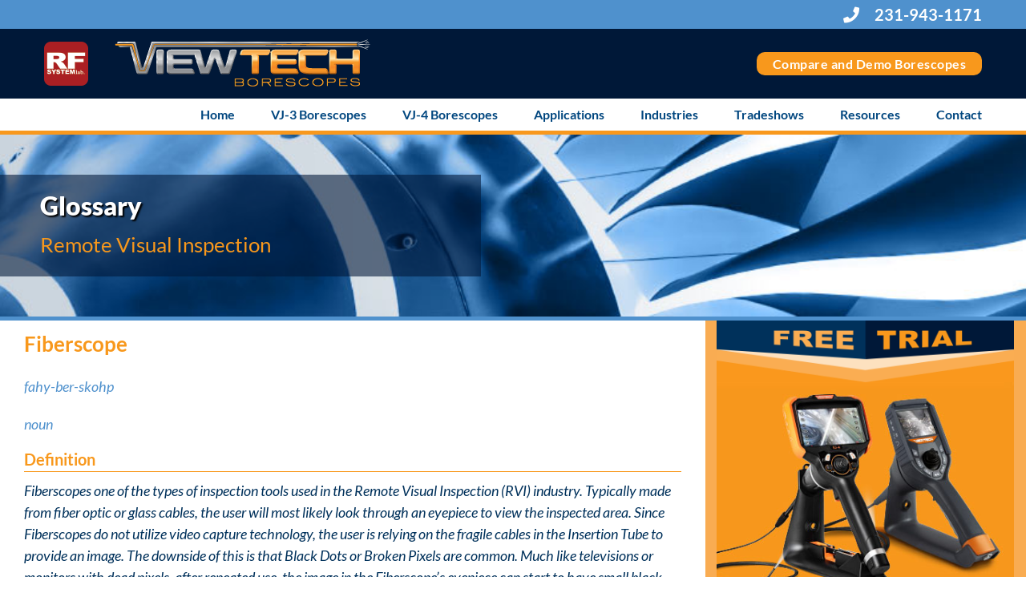

--- FILE ---
content_type: text/html; charset=UTF-8
request_url: https://www.viewtech.com/glossary/fiberscope/
body_size: 27088
content:
<!DOCTYPE html>
<html class="avada-html-layout-wide avada-html-header-position-top avada-is-100-percent-template" lang="en-US" prefix="og: http://ogp.me/ns# fb: http://ogp.me/ns/fb#">
<head>
	<meta http-equiv="X-UA-Compatible" content="IE=edge" />
	<meta http-equiv="Content-Type" content="text/html; charset=utf-8"/>
<script type="text/javascript">
/* <![CDATA[ */
var gform;gform||(document.addEventListener("gform_main_scripts_loaded",function(){gform.scriptsLoaded=!0}),document.addEventListener("gform/theme/scripts_loaded",function(){gform.themeScriptsLoaded=!0}),window.addEventListener("DOMContentLoaded",function(){gform.domLoaded=!0}),gform={domLoaded:!1,scriptsLoaded:!1,themeScriptsLoaded:!1,isFormEditor:()=>"function"==typeof InitializeEditor,callIfLoaded:function(o){return!(!gform.domLoaded||!gform.scriptsLoaded||!gform.themeScriptsLoaded&&!gform.isFormEditor()||(gform.isFormEditor()&&console.warn("The use of gform.initializeOnLoaded() is deprecated in the form editor context and will be removed in Gravity Forms 3.1."),o(),0))},initializeOnLoaded:function(o){gform.callIfLoaded(o)||(document.addEventListener("gform_main_scripts_loaded",()=>{gform.scriptsLoaded=!0,gform.callIfLoaded(o)}),document.addEventListener("gform/theme/scripts_loaded",()=>{gform.themeScriptsLoaded=!0,gform.callIfLoaded(o)}),window.addEventListener("DOMContentLoaded",()=>{gform.domLoaded=!0,gform.callIfLoaded(o)}))},hooks:{action:{},filter:{}},addAction:function(o,r,e,t){gform.addHook("action",o,r,e,t)},addFilter:function(o,r,e,t){gform.addHook("filter",o,r,e,t)},doAction:function(o){gform.doHook("action",o,arguments)},applyFilters:function(o){return gform.doHook("filter",o,arguments)},removeAction:function(o,r){gform.removeHook("action",o,r)},removeFilter:function(o,r,e){gform.removeHook("filter",o,r,e)},addHook:function(o,r,e,t,n){null==gform.hooks[o][r]&&(gform.hooks[o][r]=[]);var d=gform.hooks[o][r];null==n&&(n=r+"_"+d.length),gform.hooks[o][r].push({tag:n,callable:e,priority:t=null==t?10:t})},doHook:function(r,o,e){var t;if(e=Array.prototype.slice.call(e,1),null!=gform.hooks[r][o]&&((o=gform.hooks[r][o]).sort(function(o,r){return o.priority-r.priority}),o.forEach(function(o){"function"!=typeof(t=o.callable)&&(t=window[t]),"action"==r?t.apply(null,e):e[0]=t.apply(null,e)})),"filter"==r)return e[0]},removeHook:function(o,r,t,n){var e;null!=gform.hooks[o][r]&&(e=(e=gform.hooks[o][r]).filter(function(o,r,e){return!!(null!=n&&n!=o.tag||null!=t&&t!=o.priority)}),gform.hooks[o][r]=e)}});
/* ]]> */
</script>

	<meta name="viewport" content="width=device-width, initial-scale=1, maximum-scale=1" />
	<meta name='robots' content='index, follow, max-image-preview:large, max-snippet:-1, max-video-preview:-1' />
	<style>img:is([sizes="auto" i], [sizes^="auto," i]) { contain-intrinsic-size: 3000px 1500px }</style>
	
	<!-- This site is optimized with the Yoast SEO Premium plugin v26.8 (Yoast SEO v26.8) - https://yoast.com/product/yoast-seo-premium-wordpress/ -->
	<title>Fiberscope Definition | ViewTech Borescopes</title>
	<link rel="canonical" href="https://www.viewtech.com/glossary/fiberscope/" />
	<meta property="og:locale" content="en_US" />
	<meta property="og:type" content="article" />
	<meta property="og:title" content="Fiberscope" />
	<meta property="og:url" content="https://www.viewtech.com/glossary/fiberscope/" />
	<meta property="og:site_name" content="ViewTech" />
	<meta property="article:modified_time" content="2020-03-11T18:10:36+00:00" />
	<meta property="og:image" content="https://www.viewtech.com/wp-content/uploads/glossary_fiberscope-300x283.jpg" />
	<meta name="twitter:card" content="summary_large_image" />
	<script type="application/ld+json" class="yoast-schema-graph">{"@context":"https://schema.org","@graph":[{"@type":"WebPage","@id":"https://www.viewtech.com/glossary/fiberscope/","url":"https://www.viewtech.com/glossary/fiberscope/","name":"Fiberscope Definition | ViewTech Borescopes","isPartOf":{"@id":"https://www.viewtech.com/#website"},"primaryImageOfPage":{"@id":"https://www.viewtech.com/glossary/fiberscope/#primaryimage"},"image":{"@id":"https://www.viewtech.com/glossary/fiberscope/#primaryimage"},"thumbnailUrl":"https://www.viewtech.com/wp-content/uploads/glossary_fiberscope-300x283.jpg","datePublished":"2018-06-08T13:44:57+00:00","dateModified":"2020-03-11T18:10:36+00:00","breadcrumb":{"@id":"https://www.viewtech.com/glossary/fiberscope/#breadcrumb"},"inLanguage":"en-US","potentialAction":[{"@type":"ReadAction","target":["https://www.viewtech.com/glossary/fiberscope/"]}]},{"@type":"ImageObject","inLanguage":"en-US","@id":"https://www.viewtech.com/glossary/fiberscope/#primaryimage","url":"https://www.viewtech.com/wp-content/uploads/glossary_fiberscope.jpg","contentUrl":"https://www.viewtech.com/wp-content/uploads/glossary_fiberscope.jpg","width":345,"height":325},{"@type":"BreadcrumbList","@id":"https://www.viewtech.com/glossary/fiberscope/#breadcrumb","itemListElement":[{"@type":"ListItem","position":1,"name":"Home","item":"https://www.viewtech.com/"},{"@type":"ListItem","position":2,"name":"Glossary","item":"https://www.viewtech.com/glossary/"},{"@type":"ListItem","position":3,"name":"Fiberscope"}]},{"@type":"WebSite","@id":"https://www.viewtech.com/#website","url":"https://www.viewtech.com/","name":"ViewTech","description":"","publisher":{"@id":"https://www.viewtech.com/#organization"},"potentialAction":[{"@type":"SearchAction","target":{"@type":"EntryPoint","urlTemplate":"https://www.viewtech.com/?s={search_term_string}"},"query-input":{"@type":"PropertyValueSpecification","valueRequired":true,"valueName":"search_term_string"}}],"inLanguage":"en-US"},{"@type":"Organization","@id":"https://www.viewtech.com/#organization","name":"ViewTech","url":"https://www.viewtech.com/","logo":{"@type":"ImageObject","inLanguage":"en-US","@id":"https://www.viewtech.com/#/schema/logo/image/","url":"https://www.viewtech.com/wp-content/uploads/view-tech-logo-h-534.png","contentUrl":"https://www.viewtech.com/wp-content/uploads/view-tech-logo-h-534.png","width":534,"height":109,"caption":"ViewTech"},"image":{"@id":"https://www.viewtech.com/#/schema/logo/image/"}}]}</script>
	<!-- / Yoast SEO Premium plugin. -->


<link rel="alternate" type="application/rss+xml" title="ViewTech &raquo; Feed" href="https://www.viewtech.com/feed/" />
<link rel="alternate" type="application/rss+xml" title="ViewTech &raquo; Comments Feed" href="https://www.viewtech.com/comments/feed/" />
								<link rel="icon" href="https://www.viewtech.com/wp-content/uploads/favicon.png" type="image/png" />
		
		
		
									<meta name="description" content="Glossary
Remote Visual Inspection


    


Fiberscope
fahy-ber-skohp
noun

Definition
Fiberscopes one of the types of inspection tools used in the Remote Visual Inspection (RVI) industry. Typically made from fiber optic or glass cables, the user"/>
				
		<meta property="og:locale" content="en_US"/>
		<meta property="og:type" content="article"/>
		<meta property="og:site_name" content="ViewTech"/>
		<meta property="og:title" content="Fiberscope Definition | ViewTech Borescopes"/>
				<meta property="og:description" content="Glossary
Remote Visual Inspection


    


Fiberscope
fahy-ber-skohp
noun

Definition
Fiberscopes one of the types of inspection tools used in the Remote Visual Inspection (RVI) industry. Typically made from fiber optic or glass cables, the user"/>
				<meta property="og:url" content="https://www.viewtech.com/glossary/fiberscope/"/>
													<meta property="article:modified_time" content="2020-03-11T18:10:36-05:00"/>
											<meta property="og:image" content="https://www.viewtech.com/wp-content/uploads/view-tech-logo-h-325-v2.png"/>
		<meta property="og:image:width" content="325"/>
		<meta property="og:image:height" content="67"/>
		<meta property="og:image:type" content="image/png"/>
				<link rel="stylesheet" href="https://www.viewtech.com/wp-content/cache/minify/adf2b.css" media="all" />


<script src="https://www.viewtech.com/wp-content/cache/minify/d52ed.js"></script>


<script src="https://www.viewtech.com/wp-content/cache/minify/8bf91.js" async></script>

<link rel="https://api.w.org/" href="https://www.viewtech.com/wp-json/" /><link rel="alternate" title="JSON" type="application/json" href="https://www.viewtech.com/wp-json/wp/v2/pages/1327" /><link rel="EditURI" type="application/rsd+xml" title="RSD" href="https://www.viewtech.com/xmlrpc.php?rsd" />

<link rel='shortlink' href='https://www.viewtech.com/?p=1327' />
<link rel="alternate" title="oEmbed (JSON)" type="application/json+oembed" href="https://www.viewtech.com/wp-json/oembed/1.0/embed?url=https%3A%2F%2Fwww.viewtech.com%2Fglossary%2Ffiberscope%2F" />
<link rel="alternate" title="oEmbed (XML)" type="text/xml+oembed" href="https://www.viewtech.com/wp-json/oembed/1.0/embed?url=https%3A%2F%2Fwww.viewtech.com%2Fglossary%2Ffiberscope%2F&#038;format=xml" />
		<script type="text/javascript">
            var ajaxurl = 'https://www.viewtech.com/wp-admin/admin-ajax.php';
		</script>
		<style type="text/css" id="css-fb-visibility">@media screen and (max-width: 640px){.fusion-no-small-visibility{display:none !important;}body .sm-text-align-center{text-align:center !important;}body .sm-text-align-left{text-align:left !important;}body .sm-text-align-right{text-align:right !important;}body .sm-text-align-justify{text-align:justify !important;}body .sm-flex-align-center{justify-content:center !important;}body .sm-flex-align-flex-start{justify-content:flex-start !important;}body .sm-flex-align-flex-end{justify-content:flex-end !important;}body .sm-mx-auto{margin-left:auto !important;margin-right:auto !important;}body .sm-ml-auto{margin-left:auto !important;}body .sm-mr-auto{margin-right:auto !important;}body .fusion-absolute-position-small{position:absolute;width:100%;}.awb-sticky.awb-sticky-small{ position: sticky; top: var(--awb-sticky-offset,0); }}@media screen and (min-width: 641px) and (max-width: 1000px){.fusion-no-medium-visibility{display:none !important;}body .md-text-align-center{text-align:center !important;}body .md-text-align-left{text-align:left !important;}body .md-text-align-right{text-align:right !important;}body .md-text-align-justify{text-align:justify !important;}body .md-flex-align-center{justify-content:center !important;}body .md-flex-align-flex-start{justify-content:flex-start !important;}body .md-flex-align-flex-end{justify-content:flex-end !important;}body .md-mx-auto{margin-left:auto !important;margin-right:auto !important;}body .md-ml-auto{margin-left:auto !important;}body .md-mr-auto{margin-right:auto !important;}body .fusion-absolute-position-medium{position:absolute;width:100%;}.awb-sticky.awb-sticky-medium{ position: sticky; top: var(--awb-sticky-offset,0); }}@media screen and (min-width: 1001px){.fusion-no-large-visibility{display:none !important;}body .lg-text-align-center{text-align:center !important;}body .lg-text-align-left{text-align:left !important;}body .lg-text-align-right{text-align:right !important;}body .lg-text-align-justify{text-align:justify !important;}body .lg-flex-align-center{justify-content:center !important;}body .lg-flex-align-flex-start{justify-content:flex-start !important;}body .lg-flex-align-flex-end{justify-content:flex-end !important;}body .lg-mx-auto{margin-left:auto !important;margin-right:auto !important;}body .lg-ml-auto{margin-left:auto !important;}body .lg-mr-auto{margin-right:auto !important;}body .fusion-absolute-position-large{position:absolute;width:100%;}.awb-sticky.awb-sticky-large{ position: sticky; top: var(--awb-sticky-offset,0); }}</style><style type="text/css">.recentcomments a{display:inline !important;padding:0 !important;margin:0 !important;}</style><meta name="generator" content="Powered by Slider Revolution 6.7.16 - responsive, Mobile-Friendly Slider Plugin for WordPress with comfortable drag and drop interface." />
<script>function setREVStartSize(e){
			//window.requestAnimationFrame(function() {
				window.RSIW = window.RSIW===undefined ? window.innerWidth : window.RSIW;
				window.RSIH = window.RSIH===undefined ? window.innerHeight : window.RSIH;
				try {
					var pw = document.getElementById(e.c).parentNode.offsetWidth,
						newh;
					pw = pw===0 || isNaN(pw) || (e.l=="fullwidth" || e.layout=="fullwidth") ? window.RSIW : pw;
					e.tabw = e.tabw===undefined ? 0 : parseInt(e.tabw);
					e.thumbw = e.thumbw===undefined ? 0 : parseInt(e.thumbw);
					e.tabh = e.tabh===undefined ? 0 : parseInt(e.tabh);
					e.thumbh = e.thumbh===undefined ? 0 : parseInt(e.thumbh);
					e.tabhide = e.tabhide===undefined ? 0 : parseInt(e.tabhide);
					e.thumbhide = e.thumbhide===undefined ? 0 : parseInt(e.thumbhide);
					e.mh = e.mh===undefined || e.mh=="" || e.mh==="auto" ? 0 : parseInt(e.mh,0);
					if(e.layout==="fullscreen" || e.l==="fullscreen")
						newh = Math.max(e.mh,window.RSIH);
					else{
						e.gw = Array.isArray(e.gw) ? e.gw : [e.gw];
						for (var i in e.rl) if (e.gw[i]===undefined || e.gw[i]===0) e.gw[i] = e.gw[i-1];
						e.gh = e.el===undefined || e.el==="" || (Array.isArray(e.el) && e.el.length==0)? e.gh : e.el;
						e.gh = Array.isArray(e.gh) ? e.gh : [e.gh];
						for (var i in e.rl) if (e.gh[i]===undefined || e.gh[i]===0) e.gh[i] = e.gh[i-1];
											
						var nl = new Array(e.rl.length),
							ix = 0,
							sl;
						e.tabw = e.tabhide>=pw ? 0 : e.tabw;
						e.thumbw = e.thumbhide>=pw ? 0 : e.thumbw;
						e.tabh = e.tabhide>=pw ? 0 : e.tabh;
						e.thumbh = e.thumbhide>=pw ? 0 : e.thumbh;
						for (var i in e.rl) nl[i] = e.rl[i]<window.RSIW ? 0 : e.rl[i];
						sl = nl[0];
						for (var i in nl) if (sl>nl[i] && nl[i]>0) { sl = nl[i]; ix=i;}
						var m = pw>(e.gw[ix]+e.tabw+e.thumbw) ? 1 : (pw-(e.tabw+e.thumbw)) / (e.gw[ix]);
						newh =  (e.gh[ix] * m) + (e.tabh + e.thumbh);
					}
					var el = document.getElementById(e.c);
					if (el!==null && el) el.style.height = newh+"px";
					el = document.getElementById(e.c+"_wrapper");
					if (el!==null && el) {
						el.style.height = newh+"px";
						el.style.display = "block";
					}
				} catch(e){
					console.log("Failure at Presize of Slider:" + e)
				}
			//});
		  };</script>
		<script type="text/javascript">
			var doc = document.documentElement;
			doc.setAttribute( 'data-useragent', navigator.userAgent );
		</script>
		
	<meta name="theme-color" content="#001838"></head>

<body class="wp-singular page-template page-template-100-width page-template-100-width-php page page-id-1327 page-child parent-pageid-1045 wp-theme-Avada wp-child-theme-Avada-Child-Theme fusion-image-hovers fusion-pagination-sizing fusion-button_type-flat fusion-button_span-no fusion-button_gradient-linear avada-image-rollover-circle-yes avada-image-rollover-no fusion-body ltr fusion-sticky-header no-mobile-slidingbar fusion-disable-outline fusion-sub-menu-fade mobile-logo-pos-left layout-wide-mode avada-has-boxed-modal-shadow-none layout-scroll-offset-full avada-has-zero-margin-offset-top fusion-top-header menu-text-align-right mobile-menu-design-classic fusion-show-pagination-text fusion-header-layout-v4 avada-responsive avada-footer-fx-none avada-menu-highlight-style-bar fusion-search-form-classic fusion-main-menu-search-dropdown fusion-avatar-square avada-sticky-shrinkage avada-dropdown-styles avada-blog-layout-medium alternate avada-blog-archive-layout-medium alternate avada-header-shadow-no avada-menu-icon-position-left avada-has-megamenu-shadow avada-has-mainmenu-dropdown-divider avada-has-breadcrumb-mobile-hidden avada-has-titlebar-hide avada-has-pagination-padding avada-flyout-menu-direction-fade avada-ec-views-v1" data-awb-post-id="1327">
	
<!-- Google Tag Manager (noscript) -->
<noscript><iframe src="https://www.googletagmanager.com/ns.html?id=GTM-WVSB2FN" height="0" width="0" style="display:none;visibility:hidden"></iframe></noscript>
<!-- End Google Tag Manager (noscript) -->

	<a class="skip-link screen-reader-text" href="#content">Skip to content</a>

	<div id="boxed-wrapper">
		
		<div id="wrapper" class="fusion-wrapper">
			<div id="home" style="position:relative;top:-1px;"></div>
							
					
			<header class="fusion-header-wrapper">
				<div class="fusion-header-v4 fusion-logo-alignment fusion-logo-left fusion-sticky-menu-1 fusion-sticky-logo-1 fusion-mobile-logo- fusion-sticky-menu-and-logo fusion-header-menu-align-right fusion-mobile-menu-design-classic">
					
<div class="fusion-secondary-header">
	<div class="fusion-row">
							<div class="fusion-alignright">
				<div class="fusion-contact-info"><span class="fusion-contact-info-phone-number"><a href="tel:2319431171"><i class="fa fontawesome-icon fa-phone"> </i> 231-943-1171</a></span></div>			</div>
			</div>
</div>
<div class="fusion-header-sticky-height"></div>
<div class="fusion-sticky-header-wrapper"> <!-- start fusion sticky header wrapper -->
	<div class="fusion-header">
		<div class="fusion-row">
						
	<div class="fusion-logo" data-margin-top="0px" data-margin-bottom="0px" data-margin-left="0px" data-margin-right="0px">
			<a class="fusion-logo-link"  href="https://www.viewtech.com/" >

						<!-- standard logo -->
			<img src="https://www.viewtech.com/wp-content/uploads/view-tech-logo-h-325-v2.png" srcset="https://www.viewtech.com/wp-content/uploads/view-tech-logo-h-325-v2.png 1x, https://www.viewtech.com/wp-content/uploads/view-tech-logo-h-650.png 2x" width="325" height="67" style="max-height:67px;height:auto;" alt="ViewTech Logo" retina_logo_url="https://www.viewtech.com/wp-content/uploads/view-tech-logo-h-650.png" class="fusion-standard-logo" />

			
							<!-- sticky header logo -->
				<img src="https://www.viewtech.com/wp-content/uploads/view-tech-logo-h-267.png" srcset="https://www.viewtech.com/wp-content/uploads/view-tech-logo-h-267.png 1x, https://www.viewtech.com/wp-content/uploads/view-tech-logo-h-534.png 2x" width="267" height="55" style="max-height:55px;height:auto;" alt="ViewTech Logo" retina_logo_url="https://www.viewtech.com/wp-content/uploads/view-tech-logo-h-534.png" class="fusion-sticky-logo" />
					</a>
	 <div class="rf-logo-box"><a href="/rf-system-lab/"><img src="/wp-content/uploads/rf-logo-2.png"></a></div>
	
<div class="fusion-header-content-3-wrapper">
			<h3 class="fusion-header-tagline">
			<span class="head-btn">
<a id="head-demooffer-link" href="/borescope-demo-offer/">Compare and Demo Borescopes</a>
</span>		</h3>
	</div>
</div>
										
					</div>
	</div>
	<div class="fusion-secondary-main-menu">
		<div class="fusion-row">
			<nav class="fusion-main-menu" aria-label="Main Menu"><ul id="menu-main-menu" class="fusion-menu"><li  id="menu-item-93"  class="menu-item menu-item-type-custom menu-item-object-custom menu-item-93"  data-item-id="93"><a  href="/" class="fusion-bar-highlight"><span class="menu-text">Home</span></a></li><li  id="menu-item-435"  class="menu-item menu-item-type-post_type menu-item-object-page menu-item-has-children menu-item-435 fusion-dropdown-menu"  data-item-id="435"><a  href="https://www.viewtech.com/borescopes/" class="fusion-bar-highlight"><span class="menu-text">VJ-3 Borescopes</span></a><ul class="sub-menu"><li  id="menu-item-3907"  class="menu-item menu-item-type-custom menu-item-object-custom menu-item-3907 fusion-dropdown-submenu" ><a  href="/borescopes/" class="fusion-bar-highlight"><span>Product Overview</span></a></li><li  id="menu-item-1766"  class="menu-item menu-item-type-post_type menu-item-object-page menu-item-1766 fusion-dropdown-submenu" ><a  href="https://www.viewtech.com/borescopes/6-0mm-borescope/" class="fusion-bar-highlight"><span>6.0mm Borescope</span></a></li><li  id="menu-item-1767"  class="menu-item menu-item-type-post_type menu-item-object-page menu-item-1767 fusion-dropdown-submenu" ><a  href="https://www.viewtech.com/borescopes/3-9mm-borescope/" class="fusion-bar-highlight"><span>3.9mm Borescope</span></a></li><li  id="menu-item-2103"  class="menu-item menu-item-type-post_type menu-item-object-page menu-item-2103 fusion-dropdown-submenu" ><a  href="https://www.viewtech.com/borescopes/2-8mm-borescope/" class="fusion-bar-highlight"><span>2.8mm Borescope</span></a></li><li  id="menu-item-5456"  class="menu-item menu-item-type-post_type menu-item-object-page menu-item-5456 fusion-dropdown-submenu" ><a  href="https://www.viewtech.com/borescopes/2-2mm-borescope/" class="fusion-bar-highlight"><span>2.2mm Borescope</span></a></li><li  id="menu-item-17651"  class="menu-item menu-item-type-post_type menu-item-object-page menu-item-17651 fusion-dropdown-submenu" ><a  href="https://www.viewtech.com/borescopes/1-7mm-borescope/" class="fusion-bar-highlight"><span>1.7mm Borescope</span></a></li><li  id="menu-item-3906"  class="menu-item menu-item-type-post_type menu-item-object-page menu-item-3906 fusion-dropdown-submenu" ><a  href="https://www.viewtech.com/borescopes/dual-camera-borescope/" class="fusion-bar-highlight"><span>Dual Camera Borescope</span></a></li><li  id="menu-item-16794"  class="menu-item menu-item-type-post_type menu-item-object-page menu-item-16794 fusion-dropdown-submenu" ><a  href="https://www.viewtech.com/borescopes/far-focus-video-borescope/" class="fusion-bar-highlight"><span>Far Focus Borescope</span></a></li><li  id="menu-item-3905"  class="menu-item menu-item-type-post_type menu-item-object-page menu-item-3905 fusion-dropdown-submenu" ><a  href="https://www.viewtech.com/borescopes/ultraviolet-uv-borescope/" class="fusion-bar-highlight"><span>Ultraviolet Borescope</span></a></li><li  id="menu-item-3904"  class="menu-item menu-item-type-post_type menu-item-object-page menu-item-3904 fusion-dropdown-submenu" ><a  href="https://www.viewtech.com/borescopes/infrared-ir-borescope-night-vision-surveillance-viewtech/" class="fusion-bar-highlight"><span>Infrared Borescope</span></a></li><li  id="menu-item-12599"  class="menu-item menu-item-type-custom menu-item-object-custom menu-item-12599 fusion-dropdown-submenu" ><a  href="https://www.viewtech.com/borescopes/borescope-rentals/" class="fusion-bar-highlight"><span>Rental Borescopes</span></a></li><li  id="menu-item-17240"  class="menu-item menu-item-type-post_type menu-item-object-page menu-item-17240 fusion-dropdown-submenu" ><a  href="https://www.viewtech.com/vj-3-video-borescope-brochures/" class="fusion-bar-highlight"><span>VJ-3 Brochures</span></a></li><li  id="menu-item-4244"  class="menu-item menu-item-type-custom menu-item-object-custom menu-item-4244 fusion-dropdown-submenu" ><a  href="/rf-system-lab/" class="fusion-bar-highlight"><span>RF System Lab VJ-ADV</span></a></li></ul></li><li  id="menu-item-15106"  class="menu-item menu-item-type-post_type menu-item-object-page menu-item-has-children menu-item-15106 fusion-dropdown-menu"  data-item-id="15106"><a  href="https://www.viewtech.com/vj4-borescopes/" class="fusion-bar-highlight"><span class="menu-text">VJ-4 Borescopes</span></a><ul class="sub-menu"><li  id="menu-item-15115"  class="menu-item menu-item-type-custom menu-item-object-custom menu-item-15115 fusion-dropdown-submenu" ><a  href="/vj4-borescopes/" class="fusion-bar-highlight"><span>Product Overview</span></a></li><li  id="menu-item-17653"  class="menu-item menu-item-type-post_type menu-item-object-page menu-item-17653 fusion-dropdown-submenu" ><a  href="https://www.viewtech.com/vj4-borescopes/vj-4-8-4mm-video-borescope/" class="fusion-bar-highlight"><span>8.4mm Borescope</span></a></li><li  id="menu-item-15112"  class="menu-item menu-item-type-post_type menu-item-object-page menu-item-15112 fusion-dropdown-submenu" ><a  href="https://www.viewtech.com/vj4-borescopes/vj-4-6-0mm-video-borescope/" class="fusion-bar-highlight"><span>6.0mm Borescope</span></a></li><li  id="menu-item-15113"  class="menu-item menu-item-type-post_type menu-item-object-page menu-item-15113 fusion-dropdown-submenu" ><a  href="https://www.viewtech.com/vj4-borescopes/vj-4-3-9mm-video-borescope/" class="fusion-bar-highlight"><span>3.9mm Borescope</span></a></li><li  id="menu-item-15107"  class="menu-item menu-item-type-post_type menu-item-object-page menu-item-15107 fusion-dropdown-submenu" ><a  href="https://www.viewtech.com/vj4-borescopes/vj-4-2-8mm-video-borescope/" class="fusion-bar-highlight"><span>2.8mm Borescope</span></a></li><li  id="menu-item-15108"  class="menu-item menu-item-type-post_type menu-item-object-page menu-item-15108 fusion-dropdown-submenu" ><a  href="https://www.viewtech.com/vj4-borescopes/vj-4-2-2mm-video-borescope/" class="fusion-bar-highlight"><span>2.2mm Borescope</span></a></li><li  id="menu-item-17652"  class="menu-item menu-item-type-post_type menu-item-object-page menu-item-17652 fusion-dropdown-submenu" ><a  href="https://www.viewtech.com/vj4-borescopes/vj-4-1-7mm-video-borescope/" class="fusion-bar-highlight"><span>1.7mm Borescope</span></a></li><li  id="menu-item-17654"  class="menu-item menu-item-type-post_type menu-item-object-page menu-item-17654 fusion-dropdown-submenu" ><a  href="https://www.viewtech.com/vj4-borescopes/vj-4-1-1mm-video-borescope/" class="fusion-bar-highlight"><span>1.1mm Borescope</span></a></li><li  id="menu-item-18811"  class="menu-item menu-item-type-post_type menu-item-object-page menu-item-18811 fusion-dropdown-submenu" ><a  href="https://www.viewtech.com/vj4-borescopes/vj-4-0-85mm-video-borescope/" class="fusion-bar-highlight"><span>0.85mm Borescope</span></a></li><li  id="menu-item-15114"  class="menu-item menu-item-type-post_type menu-item-object-page menu-item-15114 fusion-dropdown-submenu" ><a  href="https://www.viewtech.com/vj4-borescopes/vj-4-dual-camera-borescope/" class="fusion-bar-highlight"><span>Dual Camera Borescope</span></a></li><li  id="menu-item-18538"  class="menu-item menu-item-type-post_type menu-item-object-page menu-item-18538 fusion-dropdown-submenu" ><a  href="https://www.viewtech.com/vj4-borescopes/vj-4-triple-camera-borescope/" class="fusion-bar-highlight"><span>Triple Camera Borescope</span></a></li><li  id="menu-item-15111"  class="menu-item menu-item-type-post_type menu-item-object-page menu-item-15111 fusion-dropdown-submenu" ><a  href="https://www.viewtech.com/vj4-borescopes/vj-4-far-focus-borescope/" class="fusion-bar-highlight"><span>Far Focus Borescope</span></a></li><li  id="menu-item-15109"  class="menu-item menu-item-type-post_type menu-item-object-page menu-item-15109 fusion-dropdown-submenu" ><a  href="https://www.viewtech.com/vj4-borescopes/vj-4-ultraviolet-uv-borescope/" class="fusion-bar-highlight"><span>Ultraviolet Borescope</span></a></li><li  id="menu-item-15110"  class="menu-item menu-item-type-post_type menu-item-object-page menu-item-15110 fusion-dropdown-submenu" ><a  href="https://www.viewtech.com/vj4-borescopes/vj-4-infrared-ir-borescope/" class="fusion-bar-highlight"><span>Infrared Borescope</span></a></li><li  id="menu-item-17219"  class="menu-item menu-item-type-post_type menu-item-object-page menu-item-17219 fusion-dropdown-submenu" ><a  href="https://www.viewtech.com/vj-4-video-borescope-brochures/" class="fusion-bar-highlight"><span>VJ-4 Brochures</span></a></li></ul></li><li  id="menu-item-563"  class="menu-item menu-item-type-post_type menu-item-object-page menu-item-has-children menu-item-563 fusion-dropdown-menu"  data-item-id="563"><a  href="https://www.viewtech.com/videoscope-applications/" class="fusion-bar-highlight"><span class="menu-text">Applications</span></a><ul class="sub-menu"><li  id="menu-item-679"  class="menu-item menu-item-type-custom menu-item-object-custom menu-item-679 fusion-dropdown-submenu" ><a  href="/videoscope-applications/" class="fusion-bar-highlight"><span>Applications Overview</span></a></li><li  id="menu-item-678"  class="menu-item menu-item-type-post_type menu-item-object-page menu-item-678 fusion-dropdown-submenu" ><a  href="https://www.viewtech.com/videoscope-applications/aviation-borescope-inspection/" class="fusion-bar-highlight"><span>Aircraft Turbine</span></a></li><li  id="menu-item-677"  class="menu-item menu-item-type-post_type menu-item-object-page menu-item-677 fusion-dropdown-submenu" ><a  href="https://www.viewtech.com/videoscope-applications/heat-exchanger-borescope-inspection/" class="fusion-bar-highlight"><span>Heat Exchanger</span></a></li><li  id="menu-item-676"  class="menu-item menu-item-type-post_type menu-item-object-page menu-item-676 fusion-dropdown-submenu" ><a  href="https://www.viewtech.com/videoscope-applications/pump-valve-borescope-inspection/" class="fusion-bar-highlight"><span>Pumps and Valves</span></a></li><li  id="menu-item-675"  class="menu-item menu-item-type-post_type menu-item-object-page menu-item-675 fusion-dropdown-submenu" ><a  href="https://www.viewtech.com/videoscope-applications/borescopes-for-corrosion-inspections/" class="fusion-bar-highlight"><span>Corrosion</span></a></li><li  id="menu-item-674"  class="menu-item menu-item-type-post_type menu-item-object-page menu-item-674 fusion-dropdown-submenu" ><a  href="https://www.viewtech.com/videoscope-applications/diesel-engine-borescope-inspection/" class="fusion-bar-highlight"><span>Diesel Engines</span></a></li><li  id="menu-item-673"  class="menu-item menu-item-type-post_type menu-item-object-page menu-item-673 fusion-dropdown-submenu" ><a  href="https://www.viewtech.com/videoscope-applications/electronic-assembly-borescope-inspection/" class="fusion-bar-highlight"><span>Electronic Assemblies</span></a></li><li  id="menu-item-672"  class="menu-item menu-item-type-post_type menu-item-object-page menu-item-672 fusion-dropdown-submenu" ><a  href="https://www.viewtech.com/videoscope-applications/bearing-gearbox-borescope-inspection/" class="fusion-bar-highlight"><span>Bearings and Gearboxs</span></a></li><li  id="menu-item-3563"  class="menu-item menu-item-type-post_type menu-item-object-page menu-item-3563 fusion-dropdown-submenu" ><a  href="https://www.viewtech.com/videoscope-applications/metal-casting-borescope-inspection/" class="fusion-bar-highlight"><span>Metal Casting</span></a></li><li  id="menu-item-12362"  class="menu-item menu-item-type-post_type menu-item-object-page menu-item-12362 fusion-dropdown-submenu" ><a  href="https://www.viewtech.com/videoscope-applications/explosion-proof-borescope/" class="fusion-bar-highlight"><span>Explosive Environments</span></a></li></ul></li><li  id="menu-item-537"  class="menu-item menu-item-type-post_type menu-item-object-page menu-item-has-children menu-item-537 fusion-dropdown-menu"  data-item-id="537"><a  href="https://www.viewtech.com/industries/" class="fusion-bar-highlight"><span class="menu-text">Industries</span></a><ul class="sub-menu"><li  id="menu-item-829"  class="menu-item menu-item-type-custom menu-item-object-custom menu-item-829 fusion-dropdown-submenu" ><a  href="/industries/" class="fusion-bar-highlight"><span>Industry Overview</span></a></li><li  id="menu-item-4566"  class="menu-item menu-item-type-post_type menu-item-object-page menu-item-4566 fusion-dropdown-submenu" ><a  href="https://www.viewtech.com/industries/aerospace-borescopes/" class="fusion-bar-highlight"><span>Aerospace</span></a></li><li  id="menu-item-15419"  class="menu-item menu-item-type-post_type menu-item-object-page menu-item-15419 fusion-dropdown-submenu" ><a  href="https://www.viewtech.com/industries/automotive-manufacturing-borescopes/" class="fusion-bar-highlight"><span>Automotive</span></a></li><li  id="menu-item-785"  class="menu-item menu-item-type-post_type menu-item-object-page menu-item-785 fusion-dropdown-submenu" ><a  href="https://www.viewtech.com/industries/aviation-borescopes/" class="fusion-bar-highlight"><span>Aviation</span></a></li><li  id="menu-item-842"  class="menu-item menu-item-type-post_type menu-item-object-page menu-item-842 fusion-dropdown-submenu" ><a  href="https://www.viewtech.com/industries/chemical-processing-borescopes/" class="fusion-bar-highlight"><span>Chemical Processing</span></a></li><li  id="menu-item-15420"  class="menu-item menu-item-type-post_type menu-item-object-page menu-item-15420 fusion-dropdown-submenu" ><a  href="https://www.viewtech.com/industries/law-enforcement-borescopes/" class="fusion-bar-highlight"><span>Law Enforcement</span></a></li><li  id="menu-item-826"  class="menu-item menu-item-type-post_type menu-item-object-page menu-item-826 fusion-dropdown-submenu" ><a  href="https://www.viewtech.com/industries/manufacturing-borescopes/" class="fusion-bar-highlight"><span>Manufacturing</span></a></li><li  id="menu-item-827"  class="menu-item menu-item-type-post_type menu-item-object-page menu-item-827 fusion-dropdown-submenu" ><a  href="https://www.viewtech.com/industries/oil-and-gas-borescopes/" class="fusion-bar-highlight"><span>Oil &#038; Gas</span></a></li><li  id="menu-item-828"  class="menu-item menu-item-type-post_type menu-item-object-page menu-item-828 fusion-dropdown-submenu" ><a  href="https://www.viewtech.com/industries/power-generation-borescopes/" class="fusion-bar-highlight"><span>Power Gen</span></a></li><li  id="menu-item-15421"  class="menu-item menu-item-type-post_type menu-item-object-page menu-item-15421 fusion-dropdown-submenu" ><a  href="https://www.viewtech.com/industries/wind-energy-borescopes/" class="fusion-bar-highlight"><span>Wind Energy</span></a></li><li  id="menu-item-825"  class="menu-item menu-item-type-post_type menu-item-object-page menu-item-825 fusion-dropdown-submenu" ><a  href="https://www.viewtech.com/industries/general-purpose-borescopes/" class="fusion-bar-highlight"><span>Other</span></a></li></ul></li><li  id="menu-item-1999"  class="menu-item menu-item-type-post_type menu-item-object-page menu-item-1999"  data-item-id="1999"><a  href="https://www.viewtech.com/about-us/tradeshows/" class="fusion-bar-highlight"><span class="menu-text">Tradeshows</span></a></li><li  id="menu-item-436"  class="menu-item menu-item-type-post_type menu-item-object-page menu-item-has-children menu-item-436 fusion-dropdown-menu"  data-item-id="436"><a  href="https://www.viewtech.com/about-us/" class="fusion-bar-highlight"><span class="menu-text">Resources</span></a><ul class="sub-menu"><li  id="menu-item-944"  class="menu-item menu-item-type-custom menu-item-object-custom menu-item-944 fusion-dropdown-submenu" ><a  href="/about-us/" class="fusion-bar-highlight"><span>About Us</span></a></li><li  id="menu-item-943"  class="menu-item menu-item-type-post_type menu-item-object-page menu-item-943 fusion-dropdown-submenu" ><a  href="https://www.viewtech.com/about-us/our-clients/" class="fusion-bar-highlight"><span>Our Clients</span></a></li><li  id="menu-item-13432"  class="menu-item menu-item-type-post_type menu-item-object-page menu-item-13432 fusion-dropdown-submenu" ><a  href="https://www.viewtech.com/borescope-brochures/" class="fusion-bar-highlight"><span>Manuals &#038; Brochures</span></a></li><li  id="menu-item-15898"  class="menu-item menu-item-type-post_type menu-item-object-page menu-item-15898 fusion-dropdown-submenu" ><a  href="https://www.viewtech.com/borescope-guide-tube-options/" class="fusion-bar-highlight"><span>Guide Tube Options</span></a></li><li  id="menu-item-9248"  class="menu-item menu-item-type-custom menu-item-object-custom menu-item-9248 fusion-dropdown-submenu" ><a  href="https://www.viewtech.com/borescope-videos/" class="fusion-bar-highlight"><span>Videos</span></a></li><li  id="menu-item-13462"  class="menu-item menu-item-type-custom menu-item-object-custom menu-item-13462 fusion-dropdown-submenu" ><a  href="https://www.viewtech.com/about-us/video-borescope-repair/" class="fusion-bar-highlight"><span>Warranty &#038; Repair</span></a></li><li  id="menu-item-2012"  class="menu-item menu-item-type-post_type menu-item-object-page menu-item-2012 fusion-dropdown-submenu" ><a  href="https://www.viewtech.com/about-us/faqs/" class="fusion-bar-highlight"><span>FAQs</span></a></li><li  id="menu-item-3232"  class="menu-item menu-item-type-post_type menu-item-object-page menu-item-3232 fusion-dropdown-submenu" ><a  href="https://www.viewtech.com/about-us/testimonials/" class="fusion-bar-highlight"><span>Testimonials</span></a></li><li  id="menu-item-2499"  class="menu-item menu-item-type-post_type menu-item-object-page menu-item-2499 fusion-dropdown-submenu" ><a  href="https://www.viewtech.com/news/" class="fusion-bar-highlight"><span>In The News</span></a></li><li  id="menu-item-2500"  class="menu-item menu-item-type-post_type menu-item-object-page menu-item-2500 fusion-dropdown-submenu" ><a  href="https://www.viewtech.com/news/newsletter/" class="fusion-bar-highlight"><span>Newsletters</span></a></li><li  id="menu-item-3014"  class="menu-item menu-item-type-post_type menu-item-object-page menu-item-3014 fusion-dropdown-submenu" ><a  href="https://www.viewtech.com/published-articles/" class="fusion-bar-highlight"><span>Published Articles</span></a></li></ul></li><li  id="menu-item-582"  class="menu-item menu-item-type-post_type menu-item-object-page menu-item-582"  data-item-id="582"><a  href="https://www.viewtech.com/contact-us/" class="fusion-bar-highlight"><span class="menu-text">Contact</span></a></li></ul></nav><nav class="fusion-main-menu fusion-sticky-menu" aria-label="Main Menu Sticky"><ul id="menu-main-menu-1" class="fusion-menu"><li   class="menu-item menu-item-type-custom menu-item-object-custom menu-item-93"  data-item-id="93"><a  href="/" class="fusion-bar-highlight"><span class="menu-text">Home</span></a></li><li   class="menu-item menu-item-type-post_type menu-item-object-page menu-item-has-children menu-item-435 fusion-dropdown-menu"  data-item-id="435"><a  href="https://www.viewtech.com/borescopes/" class="fusion-bar-highlight"><span class="menu-text">VJ-3 Borescopes</span></a><ul class="sub-menu"><li   class="menu-item menu-item-type-custom menu-item-object-custom menu-item-3907 fusion-dropdown-submenu" ><a  href="/borescopes/" class="fusion-bar-highlight"><span>Product Overview</span></a></li><li   class="menu-item menu-item-type-post_type menu-item-object-page menu-item-1766 fusion-dropdown-submenu" ><a  href="https://www.viewtech.com/borescopes/6-0mm-borescope/" class="fusion-bar-highlight"><span>6.0mm Borescope</span></a></li><li   class="menu-item menu-item-type-post_type menu-item-object-page menu-item-1767 fusion-dropdown-submenu" ><a  href="https://www.viewtech.com/borescopes/3-9mm-borescope/" class="fusion-bar-highlight"><span>3.9mm Borescope</span></a></li><li   class="menu-item menu-item-type-post_type menu-item-object-page menu-item-2103 fusion-dropdown-submenu" ><a  href="https://www.viewtech.com/borescopes/2-8mm-borescope/" class="fusion-bar-highlight"><span>2.8mm Borescope</span></a></li><li   class="menu-item menu-item-type-post_type menu-item-object-page menu-item-5456 fusion-dropdown-submenu" ><a  href="https://www.viewtech.com/borescopes/2-2mm-borescope/" class="fusion-bar-highlight"><span>2.2mm Borescope</span></a></li><li   class="menu-item menu-item-type-post_type menu-item-object-page menu-item-17651 fusion-dropdown-submenu" ><a  href="https://www.viewtech.com/borescopes/1-7mm-borescope/" class="fusion-bar-highlight"><span>1.7mm Borescope</span></a></li><li   class="menu-item menu-item-type-post_type menu-item-object-page menu-item-3906 fusion-dropdown-submenu" ><a  href="https://www.viewtech.com/borescopes/dual-camera-borescope/" class="fusion-bar-highlight"><span>Dual Camera Borescope</span></a></li><li   class="menu-item menu-item-type-post_type menu-item-object-page menu-item-16794 fusion-dropdown-submenu" ><a  href="https://www.viewtech.com/borescopes/far-focus-video-borescope/" class="fusion-bar-highlight"><span>Far Focus Borescope</span></a></li><li   class="menu-item menu-item-type-post_type menu-item-object-page menu-item-3905 fusion-dropdown-submenu" ><a  href="https://www.viewtech.com/borescopes/ultraviolet-uv-borescope/" class="fusion-bar-highlight"><span>Ultraviolet Borescope</span></a></li><li   class="menu-item menu-item-type-post_type menu-item-object-page menu-item-3904 fusion-dropdown-submenu" ><a  href="https://www.viewtech.com/borescopes/infrared-ir-borescope-night-vision-surveillance-viewtech/" class="fusion-bar-highlight"><span>Infrared Borescope</span></a></li><li   class="menu-item menu-item-type-custom menu-item-object-custom menu-item-12599 fusion-dropdown-submenu" ><a  href="https://www.viewtech.com/borescopes/borescope-rentals/" class="fusion-bar-highlight"><span>Rental Borescopes</span></a></li><li   class="menu-item menu-item-type-post_type menu-item-object-page menu-item-17240 fusion-dropdown-submenu" ><a  href="https://www.viewtech.com/vj-3-video-borescope-brochures/" class="fusion-bar-highlight"><span>VJ-3 Brochures</span></a></li><li   class="menu-item menu-item-type-custom menu-item-object-custom menu-item-4244 fusion-dropdown-submenu" ><a  href="/rf-system-lab/" class="fusion-bar-highlight"><span>RF System Lab VJ-ADV</span></a></li></ul></li><li   class="menu-item menu-item-type-post_type menu-item-object-page menu-item-has-children menu-item-15106 fusion-dropdown-menu"  data-item-id="15106"><a  href="https://www.viewtech.com/vj4-borescopes/" class="fusion-bar-highlight"><span class="menu-text">VJ-4 Borescopes</span></a><ul class="sub-menu"><li   class="menu-item menu-item-type-custom menu-item-object-custom menu-item-15115 fusion-dropdown-submenu" ><a  href="/vj4-borescopes/" class="fusion-bar-highlight"><span>Product Overview</span></a></li><li   class="menu-item menu-item-type-post_type menu-item-object-page menu-item-17653 fusion-dropdown-submenu" ><a  href="https://www.viewtech.com/vj4-borescopes/vj-4-8-4mm-video-borescope/" class="fusion-bar-highlight"><span>8.4mm Borescope</span></a></li><li   class="menu-item menu-item-type-post_type menu-item-object-page menu-item-15112 fusion-dropdown-submenu" ><a  href="https://www.viewtech.com/vj4-borescopes/vj-4-6-0mm-video-borescope/" class="fusion-bar-highlight"><span>6.0mm Borescope</span></a></li><li   class="menu-item menu-item-type-post_type menu-item-object-page menu-item-15113 fusion-dropdown-submenu" ><a  href="https://www.viewtech.com/vj4-borescopes/vj-4-3-9mm-video-borescope/" class="fusion-bar-highlight"><span>3.9mm Borescope</span></a></li><li   class="menu-item menu-item-type-post_type menu-item-object-page menu-item-15107 fusion-dropdown-submenu" ><a  href="https://www.viewtech.com/vj4-borescopes/vj-4-2-8mm-video-borescope/" class="fusion-bar-highlight"><span>2.8mm Borescope</span></a></li><li   class="menu-item menu-item-type-post_type menu-item-object-page menu-item-15108 fusion-dropdown-submenu" ><a  href="https://www.viewtech.com/vj4-borescopes/vj-4-2-2mm-video-borescope/" class="fusion-bar-highlight"><span>2.2mm Borescope</span></a></li><li   class="menu-item menu-item-type-post_type menu-item-object-page menu-item-17652 fusion-dropdown-submenu" ><a  href="https://www.viewtech.com/vj4-borescopes/vj-4-1-7mm-video-borescope/" class="fusion-bar-highlight"><span>1.7mm Borescope</span></a></li><li   class="menu-item menu-item-type-post_type menu-item-object-page menu-item-17654 fusion-dropdown-submenu" ><a  href="https://www.viewtech.com/vj4-borescopes/vj-4-1-1mm-video-borescope/" class="fusion-bar-highlight"><span>1.1mm Borescope</span></a></li><li   class="menu-item menu-item-type-post_type menu-item-object-page menu-item-18811 fusion-dropdown-submenu" ><a  href="https://www.viewtech.com/vj4-borescopes/vj-4-0-85mm-video-borescope/" class="fusion-bar-highlight"><span>0.85mm Borescope</span></a></li><li   class="menu-item menu-item-type-post_type menu-item-object-page menu-item-15114 fusion-dropdown-submenu" ><a  href="https://www.viewtech.com/vj4-borescopes/vj-4-dual-camera-borescope/" class="fusion-bar-highlight"><span>Dual Camera Borescope</span></a></li><li   class="menu-item menu-item-type-post_type menu-item-object-page menu-item-18538 fusion-dropdown-submenu" ><a  href="https://www.viewtech.com/vj4-borescopes/vj-4-triple-camera-borescope/" class="fusion-bar-highlight"><span>Triple Camera Borescope</span></a></li><li   class="menu-item menu-item-type-post_type menu-item-object-page menu-item-15111 fusion-dropdown-submenu" ><a  href="https://www.viewtech.com/vj4-borescopes/vj-4-far-focus-borescope/" class="fusion-bar-highlight"><span>Far Focus Borescope</span></a></li><li   class="menu-item menu-item-type-post_type menu-item-object-page menu-item-15109 fusion-dropdown-submenu" ><a  href="https://www.viewtech.com/vj4-borescopes/vj-4-ultraviolet-uv-borescope/" class="fusion-bar-highlight"><span>Ultraviolet Borescope</span></a></li><li   class="menu-item menu-item-type-post_type menu-item-object-page menu-item-15110 fusion-dropdown-submenu" ><a  href="https://www.viewtech.com/vj4-borescopes/vj-4-infrared-ir-borescope/" class="fusion-bar-highlight"><span>Infrared Borescope</span></a></li><li   class="menu-item menu-item-type-post_type menu-item-object-page menu-item-17219 fusion-dropdown-submenu" ><a  href="https://www.viewtech.com/vj-4-video-borescope-brochures/" class="fusion-bar-highlight"><span>VJ-4 Brochures</span></a></li></ul></li><li   class="menu-item menu-item-type-post_type menu-item-object-page menu-item-has-children menu-item-563 fusion-dropdown-menu"  data-item-id="563"><a  href="https://www.viewtech.com/videoscope-applications/" class="fusion-bar-highlight"><span class="menu-text">Applications</span></a><ul class="sub-menu"><li   class="menu-item menu-item-type-custom menu-item-object-custom menu-item-679 fusion-dropdown-submenu" ><a  href="/videoscope-applications/" class="fusion-bar-highlight"><span>Applications Overview</span></a></li><li   class="menu-item menu-item-type-post_type menu-item-object-page menu-item-678 fusion-dropdown-submenu" ><a  href="https://www.viewtech.com/videoscope-applications/aviation-borescope-inspection/" class="fusion-bar-highlight"><span>Aircraft Turbine</span></a></li><li   class="menu-item menu-item-type-post_type menu-item-object-page menu-item-677 fusion-dropdown-submenu" ><a  href="https://www.viewtech.com/videoscope-applications/heat-exchanger-borescope-inspection/" class="fusion-bar-highlight"><span>Heat Exchanger</span></a></li><li   class="menu-item menu-item-type-post_type menu-item-object-page menu-item-676 fusion-dropdown-submenu" ><a  href="https://www.viewtech.com/videoscope-applications/pump-valve-borescope-inspection/" class="fusion-bar-highlight"><span>Pumps and Valves</span></a></li><li   class="menu-item menu-item-type-post_type menu-item-object-page menu-item-675 fusion-dropdown-submenu" ><a  href="https://www.viewtech.com/videoscope-applications/borescopes-for-corrosion-inspections/" class="fusion-bar-highlight"><span>Corrosion</span></a></li><li   class="menu-item menu-item-type-post_type menu-item-object-page menu-item-674 fusion-dropdown-submenu" ><a  href="https://www.viewtech.com/videoscope-applications/diesel-engine-borescope-inspection/" class="fusion-bar-highlight"><span>Diesel Engines</span></a></li><li   class="menu-item menu-item-type-post_type menu-item-object-page menu-item-673 fusion-dropdown-submenu" ><a  href="https://www.viewtech.com/videoscope-applications/electronic-assembly-borescope-inspection/" class="fusion-bar-highlight"><span>Electronic Assemblies</span></a></li><li   class="menu-item menu-item-type-post_type menu-item-object-page menu-item-672 fusion-dropdown-submenu" ><a  href="https://www.viewtech.com/videoscope-applications/bearing-gearbox-borescope-inspection/" class="fusion-bar-highlight"><span>Bearings and Gearboxs</span></a></li><li   class="menu-item menu-item-type-post_type menu-item-object-page menu-item-3563 fusion-dropdown-submenu" ><a  href="https://www.viewtech.com/videoscope-applications/metal-casting-borescope-inspection/" class="fusion-bar-highlight"><span>Metal Casting</span></a></li><li   class="menu-item menu-item-type-post_type menu-item-object-page menu-item-12362 fusion-dropdown-submenu" ><a  href="https://www.viewtech.com/videoscope-applications/explosion-proof-borescope/" class="fusion-bar-highlight"><span>Explosive Environments</span></a></li></ul></li><li   class="menu-item menu-item-type-post_type menu-item-object-page menu-item-has-children menu-item-537 fusion-dropdown-menu"  data-item-id="537"><a  href="https://www.viewtech.com/industries/" class="fusion-bar-highlight"><span class="menu-text">Industries</span></a><ul class="sub-menu"><li   class="menu-item menu-item-type-custom menu-item-object-custom menu-item-829 fusion-dropdown-submenu" ><a  href="/industries/" class="fusion-bar-highlight"><span>Industry Overview</span></a></li><li   class="menu-item menu-item-type-post_type menu-item-object-page menu-item-4566 fusion-dropdown-submenu" ><a  href="https://www.viewtech.com/industries/aerospace-borescopes/" class="fusion-bar-highlight"><span>Aerospace</span></a></li><li   class="menu-item menu-item-type-post_type menu-item-object-page menu-item-15419 fusion-dropdown-submenu" ><a  href="https://www.viewtech.com/industries/automotive-manufacturing-borescopes/" class="fusion-bar-highlight"><span>Automotive</span></a></li><li   class="menu-item menu-item-type-post_type menu-item-object-page menu-item-785 fusion-dropdown-submenu" ><a  href="https://www.viewtech.com/industries/aviation-borescopes/" class="fusion-bar-highlight"><span>Aviation</span></a></li><li   class="menu-item menu-item-type-post_type menu-item-object-page menu-item-842 fusion-dropdown-submenu" ><a  href="https://www.viewtech.com/industries/chemical-processing-borescopes/" class="fusion-bar-highlight"><span>Chemical Processing</span></a></li><li   class="menu-item menu-item-type-post_type menu-item-object-page menu-item-15420 fusion-dropdown-submenu" ><a  href="https://www.viewtech.com/industries/law-enforcement-borescopes/" class="fusion-bar-highlight"><span>Law Enforcement</span></a></li><li   class="menu-item menu-item-type-post_type menu-item-object-page menu-item-826 fusion-dropdown-submenu" ><a  href="https://www.viewtech.com/industries/manufacturing-borescopes/" class="fusion-bar-highlight"><span>Manufacturing</span></a></li><li   class="menu-item menu-item-type-post_type menu-item-object-page menu-item-827 fusion-dropdown-submenu" ><a  href="https://www.viewtech.com/industries/oil-and-gas-borescopes/" class="fusion-bar-highlight"><span>Oil &#038; Gas</span></a></li><li   class="menu-item menu-item-type-post_type menu-item-object-page menu-item-828 fusion-dropdown-submenu" ><a  href="https://www.viewtech.com/industries/power-generation-borescopes/" class="fusion-bar-highlight"><span>Power Gen</span></a></li><li   class="menu-item menu-item-type-post_type menu-item-object-page menu-item-15421 fusion-dropdown-submenu" ><a  href="https://www.viewtech.com/industries/wind-energy-borescopes/" class="fusion-bar-highlight"><span>Wind Energy</span></a></li><li   class="menu-item menu-item-type-post_type menu-item-object-page menu-item-825 fusion-dropdown-submenu" ><a  href="https://www.viewtech.com/industries/general-purpose-borescopes/" class="fusion-bar-highlight"><span>Other</span></a></li></ul></li><li   class="menu-item menu-item-type-post_type menu-item-object-page menu-item-1999"  data-item-id="1999"><a  href="https://www.viewtech.com/about-us/tradeshows/" class="fusion-bar-highlight"><span class="menu-text">Tradeshows</span></a></li><li   class="menu-item menu-item-type-post_type menu-item-object-page menu-item-has-children menu-item-436 fusion-dropdown-menu"  data-item-id="436"><a  href="https://www.viewtech.com/about-us/" class="fusion-bar-highlight"><span class="menu-text">Resources</span></a><ul class="sub-menu"><li   class="menu-item menu-item-type-custom menu-item-object-custom menu-item-944 fusion-dropdown-submenu" ><a  href="/about-us/" class="fusion-bar-highlight"><span>About Us</span></a></li><li   class="menu-item menu-item-type-post_type menu-item-object-page menu-item-943 fusion-dropdown-submenu" ><a  href="https://www.viewtech.com/about-us/our-clients/" class="fusion-bar-highlight"><span>Our Clients</span></a></li><li   class="menu-item menu-item-type-post_type menu-item-object-page menu-item-13432 fusion-dropdown-submenu" ><a  href="https://www.viewtech.com/borescope-brochures/" class="fusion-bar-highlight"><span>Manuals &#038; Brochures</span></a></li><li   class="menu-item menu-item-type-post_type menu-item-object-page menu-item-15898 fusion-dropdown-submenu" ><a  href="https://www.viewtech.com/borescope-guide-tube-options/" class="fusion-bar-highlight"><span>Guide Tube Options</span></a></li><li   class="menu-item menu-item-type-custom menu-item-object-custom menu-item-9248 fusion-dropdown-submenu" ><a  href="https://www.viewtech.com/borescope-videos/" class="fusion-bar-highlight"><span>Videos</span></a></li><li   class="menu-item menu-item-type-custom menu-item-object-custom menu-item-13462 fusion-dropdown-submenu" ><a  href="https://www.viewtech.com/about-us/video-borescope-repair/" class="fusion-bar-highlight"><span>Warranty &#038; Repair</span></a></li><li   class="menu-item menu-item-type-post_type menu-item-object-page menu-item-2012 fusion-dropdown-submenu" ><a  href="https://www.viewtech.com/about-us/faqs/" class="fusion-bar-highlight"><span>FAQs</span></a></li><li   class="menu-item menu-item-type-post_type menu-item-object-page menu-item-3232 fusion-dropdown-submenu" ><a  href="https://www.viewtech.com/about-us/testimonials/" class="fusion-bar-highlight"><span>Testimonials</span></a></li><li   class="menu-item menu-item-type-post_type menu-item-object-page menu-item-2499 fusion-dropdown-submenu" ><a  href="https://www.viewtech.com/news/" class="fusion-bar-highlight"><span>In The News</span></a></li><li   class="menu-item menu-item-type-post_type menu-item-object-page menu-item-2500 fusion-dropdown-submenu" ><a  href="https://www.viewtech.com/news/newsletter/" class="fusion-bar-highlight"><span>Newsletters</span></a></li><li   class="menu-item menu-item-type-post_type menu-item-object-page menu-item-3014 fusion-dropdown-submenu" ><a  href="https://www.viewtech.com/published-articles/" class="fusion-bar-highlight"><span>Published Articles</span></a></li></ul></li><li   class="menu-item menu-item-type-post_type menu-item-object-page menu-item-582"  data-item-id="582"><a  href="https://www.viewtech.com/contact-us/" class="fusion-bar-highlight"><span class="menu-text">Contact</span></a></li></ul></nav><div class="fusion-mobile-navigation"><ul id="menu-main-menu-2" class="fusion-mobile-menu"><li   class="menu-item menu-item-type-custom menu-item-object-custom menu-item-93"  data-item-id="93"><a  href="/" class="fusion-bar-highlight"><span class="menu-text">Home</span></a></li><li   class="menu-item menu-item-type-post_type menu-item-object-page menu-item-has-children menu-item-435 fusion-dropdown-menu"  data-item-id="435"><a  href="https://www.viewtech.com/borescopes/" class="fusion-bar-highlight"><span class="menu-text">VJ-3 Borescopes</span></a><ul class="sub-menu"><li   class="menu-item menu-item-type-custom menu-item-object-custom menu-item-3907 fusion-dropdown-submenu" ><a  href="/borescopes/" class="fusion-bar-highlight"><span>Product Overview</span></a></li><li   class="menu-item menu-item-type-post_type menu-item-object-page menu-item-1766 fusion-dropdown-submenu" ><a  href="https://www.viewtech.com/borescopes/6-0mm-borescope/" class="fusion-bar-highlight"><span>6.0mm Borescope</span></a></li><li   class="menu-item menu-item-type-post_type menu-item-object-page menu-item-1767 fusion-dropdown-submenu" ><a  href="https://www.viewtech.com/borescopes/3-9mm-borescope/" class="fusion-bar-highlight"><span>3.9mm Borescope</span></a></li><li   class="menu-item menu-item-type-post_type menu-item-object-page menu-item-2103 fusion-dropdown-submenu" ><a  href="https://www.viewtech.com/borescopes/2-8mm-borescope/" class="fusion-bar-highlight"><span>2.8mm Borescope</span></a></li><li   class="menu-item menu-item-type-post_type menu-item-object-page menu-item-5456 fusion-dropdown-submenu" ><a  href="https://www.viewtech.com/borescopes/2-2mm-borescope/" class="fusion-bar-highlight"><span>2.2mm Borescope</span></a></li><li   class="menu-item menu-item-type-post_type menu-item-object-page menu-item-17651 fusion-dropdown-submenu" ><a  href="https://www.viewtech.com/borescopes/1-7mm-borescope/" class="fusion-bar-highlight"><span>1.7mm Borescope</span></a></li><li   class="menu-item menu-item-type-post_type menu-item-object-page menu-item-3906 fusion-dropdown-submenu" ><a  href="https://www.viewtech.com/borescopes/dual-camera-borescope/" class="fusion-bar-highlight"><span>Dual Camera Borescope</span></a></li><li   class="menu-item menu-item-type-post_type menu-item-object-page menu-item-16794 fusion-dropdown-submenu" ><a  href="https://www.viewtech.com/borescopes/far-focus-video-borescope/" class="fusion-bar-highlight"><span>Far Focus Borescope</span></a></li><li   class="menu-item menu-item-type-post_type menu-item-object-page menu-item-3905 fusion-dropdown-submenu" ><a  href="https://www.viewtech.com/borescopes/ultraviolet-uv-borescope/" class="fusion-bar-highlight"><span>Ultraviolet Borescope</span></a></li><li   class="menu-item menu-item-type-post_type menu-item-object-page menu-item-3904 fusion-dropdown-submenu" ><a  href="https://www.viewtech.com/borescopes/infrared-ir-borescope-night-vision-surveillance-viewtech/" class="fusion-bar-highlight"><span>Infrared Borescope</span></a></li><li   class="menu-item menu-item-type-custom menu-item-object-custom menu-item-12599 fusion-dropdown-submenu" ><a  href="https://www.viewtech.com/borescopes/borescope-rentals/" class="fusion-bar-highlight"><span>Rental Borescopes</span></a></li><li   class="menu-item menu-item-type-post_type menu-item-object-page menu-item-17240 fusion-dropdown-submenu" ><a  href="https://www.viewtech.com/vj-3-video-borescope-brochures/" class="fusion-bar-highlight"><span>VJ-3 Brochures</span></a></li><li   class="menu-item menu-item-type-custom menu-item-object-custom menu-item-4244 fusion-dropdown-submenu" ><a  href="/rf-system-lab/" class="fusion-bar-highlight"><span>RF System Lab VJ-ADV</span></a></li></ul></li><li   class="menu-item menu-item-type-post_type menu-item-object-page menu-item-has-children menu-item-15106 fusion-dropdown-menu"  data-item-id="15106"><a  href="https://www.viewtech.com/vj4-borescopes/" class="fusion-bar-highlight"><span class="menu-text">VJ-4 Borescopes</span></a><ul class="sub-menu"><li   class="menu-item menu-item-type-custom menu-item-object-custom menu-item-15115 fusion-dropdown-submenu" ><a  href="/vj4-borescopes/" class="fusion-bar-highlight"><span>Product Overview</span></a></li><li   class="menu-item menu-item-type-post_type menu-item-object-page menu-item-17653 fusion-dropdown-submenu" ><a  href="https://www.viewtech.com/vj4-borescopes/vj-4-8-4mm-video-borescope/" class="fusion-bar-highlight"><span>8.4mm Borescope</span></a></li><li   class="menu-item menu-item-type-post_type menu-item-object-page menu-item-15112 fusion-dropdown-submenu" ><a  href="https://www.viewtech.com/vj4-borescopes/vj-4-6-0mm-video-borescope/" class="fusion-bar-highlight"><span>6.0mm Borescope</span></a></li><li   class="menu-item menu-item-type-post_type menu-item-object-page menu-item-15113 fusion-dropdown-submenu" ><a  href="https://www.viewtech.com/vj4-borescopes/vj-4-3-9mm-video-borescope/" class="fusion-bar-highlight"><span>3.9mm Borescope</span></a></li><li   class="menu-item menu-item-type-post_type menu-item-object-page menu-item-15107 fusion-dropdown-submenu" ><a  href="https://www.viewtech.com/vj4-borescopes/vj-4-2-8mm-video-borescope/" class="fusion-bar-highlight"><span>2.8mm Borescope</span></a></li><li   class="menu-item menu-item-type-post_type menu-item-object-page menu-item-15108 fusion-dropdown-submenu" ><a  href="https://www.viewtech.com/vj4-borescopes/vj-4-2-2mm-video-borescope/" class="fusion-bar-highlight"><span>2.2mm Borescope</span></a></li><li   class="menu-item menu-item-type-post_type menu-item-object-page menu-item-17652 fusion-dropdown-submenu" ><a  href="https://www.viewtech.com/vj4-borescopes/vj-4-1-7mm-video-borescope/" class="fusion-bar-highlight"><span>1.7mm Borescope</span></a></li><li   class="menu-item menu-item-type-post_type menu-item-object-page menu-item-17654 fusion-dropdown-submenu" ><a  href="https://www.viewtech.com/vj4-borescopes/vj-4-1-1mm-video-borescope/" class="fusion-bar-highlight"><span>1.1mm Borescope</span></a></li><li   class="menu-item menu-item-type-post_type menu-item-object-page menu-item-18811 fusion-dropdown-submenu" ><a  href="https://www.viewtech.com/vj4-borescopes/vj-4-0-85mm-video-borescope/" class="fusion-bar-highlight"><span>0.85mm Borescope</span></a></li><li   class="menu-item menu-item-type-post_type menu-item-object-page menu-item-15114 fusion-dropdown-submenu" ><a  href="https://www.viewtech.com/vj4-borescopes/vj-4-dual-camera-borescope/" class="fusion-bar-highlight"><span>Dual Camera Borescope</span></a></li><li   class="menu-item menu-item-type-post_type menu-item-object-page menu-item-18538 fusion-dropdown-submenu" ><a  href="https://www.viewtech.com/vj4-borescopes/vj-4-triple-camera-borescope/" class="fusion-bar-highlight"><span>Triple Camera Borescope</span></a></li><li   class="menu-item menu-item-type-post_type menu-item-object-page menu-item-15111 fusion-dropdown-submenu" ><a  href="https://www.viewtech.com/vj4-borescopes/vj-4-far-focus-borescope/" class="fusion-bar-highlight"><span>Far Focus Borescope</span></a></li><li   class="menu-item menu-item-type-post_type menu-item-object-page menu-item-15109 fusion-dropdown-submenu" ><a  href="https://www.viewtech.com/vj4-borescopes/vj-4-ultraviolet-uv-borescope/" class="fusion-bar-highlight"><span>Ultraviolet Borescope</span></a></li><li   class="menu-item menu-item-type-post_type menu-item-object-page menu-item-15110 fusion-dropdown-submenu" ><a  href="https://www.viewtech.com/vj4-borescopes/vj-4-infrared-ir-borescope/" class="fusion-bar-highlight"><span>Infrared Borescope</span></a></li><li   class="menu-item menu-item-type-post_type menu-item-object-page menu-item-17219 fusion-dropdown-submenu" ><a  href="https://www.viewtech.com/vj-4-video-borescope-brochures/" class="fusion-bar-highlight"><span>VJ-4 Brochures</span></a></li></ul></li><li   class="menu-item menu-item-type-post_type menu-item-object-page menu-item-has-children menu-item-563 fusion-dropdown-menu"  data-item-id="563"><a  href="https://www.viewtech.com/videoscope-applications/" class="fusion-bar-highlight"><span class="menu-text">Applications</span></a><ul class="sub-menu"><li   class="menu-item menu-item-type-custom menu-item-object-custom menu-item-679 fusion-dropdown-submenu" ><a  href="/videoscope-applications/" class="fusion-bar-highlight"><span>Applications Overview</span></a></li><li   class="menu-item menu-item-type-post_type menu-item-object-page menu-item-678 fusion-dropdown-submenu" ><a  href="https://www.viewtech.com/videoscope-applications/aviation-borescope-inspection/" class="fusion-bar-highlight"><span>Aircraft Turbine</span></a></li><li   class="menu-item menu-item-type-post_type menu-item-object-page menu-item-677 fusion-dropdown-submenu" ><a  href="https://www.viewtech.com/videoscope-applications/heat-exchanger-borescope-inspection/" class="fusion-bar-highlight"><span>Heat Exchanger</span></a></li><li   class="menu-item menu-item-type-post_type menu-item-object-page menu-item-676 fusion-dropdown-submenu" ><a  href="https://www.viewtech.com/videoscope-applications/pump-valve-borescope-inspection/" class="fusion-bar-highlight"><span>Pumps and Valves</span></a></li><li   class="menu-item menu-item-type-post_type menu-item-object-page menu-item-675 fusion-dropdown-submenu" ><a  href="https://www.viewtech.com/videoscope-applications/borescopes-for-corrosion-inspections/" class="fusion-bar-highlight"><span>Corrosion</span></a></li><li   class="menu-item menu-item-type-post_type menu-item-object-page menu-item-674 fusion-dropdown-submenu" ><a  href="https://www.viewtech.com/videoscope-applications/diesel-engine-borescope-inspection/" class="fusion-bar-highlight"><span>Diesel Engines</span></a></li><li   class="menu-item menu-item-type-post_type menu-item-object-page menu-item-673 fusion-dropdown-submenu" ><a  href="https://www.viewtech.com/videoscope-applications/electronic-assembly-borescope-inspection/" class="fusion-bar-highlight"><span>Electronic Assemblies</span></a></li><li   class="menu-item menu-item-type-post_type menu-item-object-page menu-item-672 fusion-dropdown-submenu" ><a  href="https://www.viewtech.com/videoscope-applications/bearing-gearbox-borescope-inspection/" class="fusion-bar-highlight"><span>Bearings and Gearboxs</span></a></li><li   class="menu-item menu-item-type-post_type menu-item-object-page menu-item-3563 fusion-dropdown-submenu" ><a  href="https://www.viewtech.com/videoscope-applications/metal-casting-borescope-inspection/" class="fusion-bar-highlight"><span>Metal Casting</span></a></li><li   class="menu-item menu-item-type-post_type menu-item-object-page menu-item-12362 fusion-dropdown-submenu" ><a  href="https://www.viewtech.com/videoscope-applications/explosion-proof-borescope/" class="fusion-bar-highlight"><span>Explosive Environments</span></a></li></ul></li><li   class="menu-item menu-item-type-post_type menu-item-object-page menu-item-has-children menu-item-537 fusion-dropdown-menu"  data-item-id="537"><a  href="https://www.viewtech.com/industries/" class="fusion-bar-highlight"><span class="menu-text">Industries</span></a><ul class="sub-menu"><li   class="menu-item menu-item-type-custom menu-item-object-custom menu-item-829 fusion-dropdown-submenu" ><a  href="/industries/" class="fusion-bar-highlight"><span>Industry Overview</span></a></li><li   class="menu-item menu-item-type-post_type menu-item-object-page menu-item-4566 fusion-dropdown-submenu" ><a  href="https://www.viewtech.com/industries/aerospace-borescopes/" class="fusion-bar-highlight"><span>Aerospace</span></a></li><li   class="menu-item menu-item-type-post_type menu-item-object-page menu-item-15419 fusion-dropdown-submenu" ><a  href="https://www.viewtech.com/industries/automotive-manufacturing-borescopes/" class="fusion-bar-highlight"><span>Automotive</span></a></li><li   class="menu-item menu-item-type-post_type menu-item-object-page menu-item-785 fusion-dropdown-submenu" ><a  href="https://www.viewtech.com/industries/aviation-borescopes/" class="fusion-bar-highlight"><span>Aviation</span></a></li><li   class="menu-item menu-item-type-post_type menu-item-object-page menu-item-842 fusion-dropdown-submenu" ><a  href="https://www.viewtech.com/industries/chemical-processing-borescopes/" class="fusion-bar-highlight"><span>Chemical Processing</span></a></li><li   class="menu-item menu-item-type-post_type menu-item-object-page menu-item-15420 fusion-dropdown-submenu" ><a  href="https://www.viewtech.com/industries/law-enforcement-borescopes/" class="fusion-bar-highlight"><span>Law Enforcement</span></a></li><li   class="menu-item menu-item-type-post_type menu-item-object-page menu-item-826 fusion-dropdown-submenu" ><a  href="https://www.viewtech.com/industries/manufacturing-borescopes/" class="fusion-bar-highlight"><span>Manufacturing</span></a></li><li   class="menu-item menu-item-type-post_type menu-item-object-page menu-item-827 fusion-dropdown-submenu" ><a  href="https://www.viewtech.com/industries/oil-and-gas-borescopes/" class="fusion-bar-highlight"><span>Oil &#038; Gas</span></a></li><li   class="menu-item menu-item-type-post_type menu-item-object-page menu-item-828 fusion-dropdown-submenu" ><a  href="https://www.viewtech.com/industries/power-generation-borescopes/" class="fusion-bar-highlight"><span>Power Gen</span></a></li><li   class="menu-item menu-item-type-post_type menu-item-object-page menu-item-15421 fusion-dropdown-submenu" ><a  href="https://www.viewtech.com/industries/wind-energy-borescopes/" class="fusion-bar-highlight"><span>Wind Energy</span></a></li><li   class="menu-item menu-item-type-post_type menu-item-object-page menu-item-825 fusion-dropdown-submenu" ><a  href="https://www.viewtech.com/industries/general-purpose-borescopes/" class="fusion-bar-highlight"><span>Other</span></a></li></ul></li><li   class="menu-item menu-item-type-post_type menu-item-object-page menu-item-1999"  data-item-id="1999"><a  href="https://www.viewtech.com/about-us/tradeshows/" class="fusion-bar-highlight"><span class="menu-text">Tradeshows</span></a></li><li   class="menu-item menu-item-type-post_type menu-item-object-page menu-item-has-children menu-item-436 fusion-dropdown-menu"  data-item-id="436"><a  href="https://www.viewtech.com/about-us/" class="fusion-bar-highlight"><span class="menu-text">Resources</span></a><ul class="sub-menu"><li   class="menu-item menu-item-type-custom menu-item-object-custom menu-item-944 fusion-dropdown-submenu" ><a  href="/about-us/" class="fusion-bar-highlight"><span>About Us</span></a></li><li   class="menu-item menu-item-type-post_type menu-item-object-page menu-item-943 fusion-dropdown-submenu" ><a  href="https://www.viewtech.com/about-us/our-clients/" class="fusion-bar-highlight"><span>Our Clients</span></a></li><li   class="menu-item menu-item-type-post_type menu-item-object-page menu-item-13432 fusion-dropdown-submenu" ><a  href="https://www.viewtech.com/borescope-brochures/" class="fusion-bar-highlight"><span>Manuals &#038; Brochures</span></a></li><li   class="menu-item menu-item-type-post_type menu-item-object-page menu-item-15898 fusion-dropdown-submenu" ><a  href="https://www.viewtech.com/borescope-guide-tube-options/" class="fusion-bar-highlight"><span>Guide Tube Options</span></a></li><li   class="menu-item menu-item-type-custom menu-item-object-custom menu-item-9248 fusion-dropdown-submenu" ><a  href="https://www.viewtech.com/borescope-videos/" class="fusion-bar-highlight"><span>Videos</span></a></li><li   class="menu-item menu-item-type-custom menu-item-object-custom menu-item-13462 fusion-dropdown-submenu" ><a  href="https://www.viewtech.com/about-us/video-borescope-repair/" class="fusion-bar-highlight"><span>Warranty &#038; Repair</span></a></li><li   class="menu-item menu-item-type-post_type menu-item-object-page menu-item-2012 fusion-dropdown-submenu" ><a  href="https://www.viewtech.com/about-us/faqs/" class="fusion-bar-highlight"><span>FAQs</span></a></li><li   class="menu-item menu-item-type-post_type menu-item-object-page menu-item-3232 fusion-dropdown-submenu" ><a  href="https://www.viewtech.com/about-us/testimonials/" class="fusion-bar-highlight"><span>Testimonials</span></a></li><li   class="menu-item menu-item-type-post_type menu-item-object-page menu-item-2499 fusion-dropdown-submenu" ><a  href="https://www.viewtech.com/news/" class="fusion-bar-highlight"><span>In The News</span></a></li><li   class="menu-item menu-item-type-post_type menu-item-object-page menu-item-2500 fusion-dropdown-submenu" ><a  href="https://www.viewtech.com/news/newsletter/" class="fusion-bar-highlight"><span>Newsletters</span></a></li><li   class="menu-item menu-item-type-post_type menu-item-object-page menu-item-3014 fusion-dropdown-submenu" ><a  href="https://www.viewtech.com/published-articles/" class="fusion-bar-highlight"><span>Published Articles</span></a></li></ul></li><li   class="menu-item menu-item-type-post_type menu-item-object-page menu-item-582"  data-item-id="582"><a  href="https://www.viewtech.com/contact-us/" class="fusion-bar-highlight"><span class="menu-text">Contact</span></a></li></ul></div>
<nav class="fusion-mobile-nav-holder fusion-mobile-menu-text-align-left" aria-label="Main Menu Mobile"></nav>

	<nav class="fusion-mobile-nav-holder fusion-mobile-menu-text-align-left fusion-mobile-sticky-nav-holder" aria-label="Main Menu Mobile Sticky"></nav>
					</div>
	</div>
</div> <!-- end fusion sticky header wrapper -->
				</div>
				<div class="fusion-clearfix"></div>
			</header>
								
							<div id="sliders-container" class="fusion-slider-visibility">
					</div>
				
					
							
			
						<main id="main" class="clearfix width-100">
				<div class="fusion-row" style="max-width:100%;">
<section id="content" class="full-width">
					<div id="post-1327" class="post-1327 page type-page status-publish hentry">
			<span class="entry-title rich-snippet-hidden">Fiberscope</span>						<div class="post-content">
				<div class="fusion-fullwidth fullwidth-box fusion-builder-row-1 fusion-parallax-none hundred-percent-fullwidth non-hundred-percent-height-scrolling lazyload int-head-cont-sm bg-cc-m" style="--awb-border-radius-top-left:0px;--awb-border-radius-top-right:0px;--awb-border-radius-bottom-right:0px;--awb-border-radius-bottom-left:0px;--awb-padding-right:0px;--awb-padding-left:0px;--awb-background-size:cover;--awb-flex-wrap:wrap;" data-bg="https://www.viewtech.com/wp-content/uploads/1600x150-glossary-heders.jpg" ><div class="fusion-builder-row fusion-row"><div class="fusion-layout-column fusion_builder_column fusion-builder-column-0 fusion_builder_column_1_1 1_1 fusion-one-full fusion-column-first fusion-column-last int-head-col" style="--awb-bg-size:cover;--awb-margin-bottom:0px;"><div class="fusion-column-wrapper fusion-flex-column-wrapper-legacy"><div class="fusion-text fusion-text-1"><div class="int-head-box">
<div class="head-box-bg">
<h1>Glossary</h1>
<h2 class="or3">Remote Visual Inspection</h2>
</div>
</div>
<div class="int-head-cont-img-m show-800"><img class="lazyload" decoding="async" src="[data-uri]" data-orig-src="/wp-content/uploads/gloss-int-header-mob.jpg" /></div>
</div><div class="fusion-clearfix"></div></div></div></div></div><div class="fusion-fullwidth fullwidth-box fusion-builder-row-2 hundred-percent-fullwidth non-hundred-percent-height-scrolling fusion-equal-height-columns top-cont int-left-cont" style="--awb-border-radius-top-left:0px;--awb-border-radius-top-right:0px;--awb-border-radius-bottom-right:0px;--awb-border-radius-bottom-left:0px;--awb-padding-right:0px;--awb-padding-left:0px;--awb-flex-wrap:wrap;" ><div class="fusion-builder-row fusion-row"><div class="fusion-layout-column fusion_builder_column fusion-builder-column-1 fusion_builder_column_3_4 3_4 fusion-three-fourth fusion-column-first int-cont int-left-col" style="--awb-bg-position:center center;--awb-bg-size:cover;--awb-margin-bottom:0px;width:75%;width:calc(75% - ( ( 0 ) * 0.75 ) );margin-right: 0px;"><div class="fusion-column-wrapper fusion-flex-column-wrapper-legacy"><div class="fusion-text fusion-text-2"><div class="nest-div">
<div class="gloss-int-box">
<h2 class="or3 bold">Fiberscope</h2>
<p class="int-txt bl5 italic">fahy-ber-skohp</p>
<p class="int-txt bl5 italic">noun</p>
<h3 class="gloss-head">Definition</h3>
<p class="int-txt bl2 italic m-b-x p-b-l">Fiberscopes one of the types of inspection tools used in the Remote Visual Inspection (RVI) industry. Typically made from fiber optic or glass cables, the user will most likely look through an eyepiece to view the inspected area. Since Fiberscopes do not utilize video capture technology, the user is relying on the fragile cables in the Insertion Tube to provide an image. The downside of this is that Black Dots or Broken Pixels are common. Much like televisions or monitors with dead pixels, after repeated use, the image in the Fiberscope’s eyepiece can start to have small black dots and can even obstruct the view of the inspection. Fiberscopes can provide a cheaper alternative to other visual inspection tools but also lack video and image capture, have lower image quality, and can quickly degrade from use.</p>
<p class="int-txt bl2 italic m-b-x p-b-l"><b>Related terms:</b> <a href="/glossary/predictive-maintenance/">predictive maintenance</a></p>
</div>
</div>
</div><div class="fusion-builder-row fusion-builder-row-inner fusion-row"><div class="fusion-layout-column fusion_builder_column_inner fusion-builder-nested-column-0 fusion_builder_column_inner_1_1 1_1 fusion-one-full fusion-column-first fusion-column-last" style="--awb-padding-top:20px;--awb-padding-bottom:40px;--awb-bg-color:#e2edf9;--awb-bg-color-hover:#e2edf9;--awb-bg-size:cover;--awb-margin-bottom:0px;"><div class="fusion-column-wrapper fusion-flex-column-wrapper-legacy"><div class="fusion-text fusion-text-3"><div class="nest-div">
<div class="gloss-int-img-box">
<h2 class="bl2 bold">Fiberscope Images</h2>
<div class="flex">
<p class="gloss-img"><img fetchpriority="high" decoding="async" class="lazyload alignnone size-medium wp-image-1326" src="https://www.viewtech.com/wp-content/uploads/glossary_fiberscope-300x283.jpg" data-orig-src="https://www.viewtech.com/wp-content/uploads/glossary_fiberscope-300x283.jpg" alt="" width="300" height="283" srcset="data:image/svg+xml,%3Csvg%20xmlns%3D%27http%3A%2F%2Fwww.w3.org%2F2000%2Fsvg%27%20width%3D%27300%27%20height%3D%27283%27%20viewBox%3D%270%200%20300%20283%27%3E%3Crect%20width%3D%27300%27%20height%3D%27283%27%20fill-opacity%3D%220%22%2F%3E%3C%2Fsvg%3E" data-srcset="https://www.viewtech.com/wp-content/uploads/glossary_fiberscope-200x188.jpg 200w, https://www.viewtech.com/wp-content/uploads/glossary_fiberscope-300x283.jpg 300w, https://www.viewtech.com/wp-content/uploads/glossary_fiberscope.jpg 345w" data-sizes="auto" data-orig-sizes="(max-width: 300px) 100vw, 300px" /></p>
</div>
</div>
</div>
</div><div class="fusion-clearfix"></div></div></div></div><div class="fusion-clearfix"></div></div></div><div class="fusion-layout-column fusion_builder_column fusion-builder-column-2 fusion_builder_column_1_4 1_4 fusion-one-fourth fusion-column-last sb-wig-col" style="--awb-bg-size:cover;--awb-margin-bottom:0px;width:25%;width:calc(25% - ( ( 0 ) * 0.25 ) );"><div class="fusion-column-wrapper fusion-flex-column-wrapper-legacy"><div class="fusion-widget-area awb-widget-area-element fusion-widget-area-1 fusion-content-widget-area" style="--awb-title-color:#333333;--awb-padding:0px 0px 0px 0px;"><div id="custom_html-9" class="widget_text widget widget_custom_html" style="border-style: solid;border-color:transparent;border-width:0px;"><div class="heading"><h4 class="widget-title">Demo Heading</h4></div><div class="textwidget custom-html-widget"><div class="sb-demo-box">
<div class="sb-demo-img-top">
	<img class="lazyload" decoding="async" src="[data-uri]" data-orig-src="/wp-content/uploads/free-trial-top.png">
</div>
<div class="sb-demo-img-bot">
<img class="lazyload" decoding="async" src="[data-uri]" data-orig-src="/wp-content/uploads/sb-demo-scopes-1a.jpg">
</div>
<div class="sb-demo-btn">
	<a class="red-btn" href="/borescope-demo-offer/"><b>Send My Free Demo Unit</b></a>
	</div>
	<a class="sb-demo-link" href="/borescope-demo-offer/">
	<div class="w-box">
<div class="icon-box">
	<img class="lazyload" decoding="async" src="[data-uri]" data-orig-src="/wp-content/uploads/contact-i-sb.png">
	</div>
	<div class="demo-info">
		<h4>Contact Our Team</h4>
	</div>
	</div>
	</a>
	<a class="sb-demo-link" href="/borescope-demo-offer/">
	<div class="w-box">
<div class="icon-box">
	<img class="lazyload" decoding="async" src="[data-uri]" data-orig-src="/wp-content/uploads/demo-i-sb.png">
	</div>
	<div class="demo-info">
		<h4>Receive &amp; Use Demo Unit</h4>
	</div>
	</div>
		</a>
	<a class="sb-demo-link" href="/borescope-demo-offer/">
	<div class="w-box">
<div class="icon-box">
	<img class="lazyload" decoding="async" src="[data-uri]" data-orig-src="/wp-content/uploads/sidebar-demo-icon-decide.png">
	</div>
	<div class="demo-info">
		<h4>Decide to Keep It Or Not</h4>
	</div>
	</div>
	</a>
</div></div></div><div id="custom_html-10" class="widget_text widget widget_custom_html" style="border-style: solid;border-color:transparent;border-width:0px;"><div class="heading"><h4 class="widget-title">Success Story</h4></div><div class="textwidget custom-html-widget"><div class="sb-box sb-suc">
	<div class="sb-img-box">
	<img class="lazyload" decoding="async" src="[data-uri]" data-orig-src="/wp-content/uploads/sb-evolution-1a.jpg">
	</div>
	<h3>
		Over 15 Years of Experience
	</h3>

<p class="white">
	The ViewTech Borescopes team was established in 2008 with the goal of bringing affordable, high-quality video borescopes to the market.</p>
	<div class="sb-btn-box">
	<a class="bl-btn" href="/about-us/">Read More</a>
	</div>
</div></div></div><div class="fusion-additional-widget-content"></div></div><div class="fusion-clearfix"></div></div></div></div></div><div class="fusion-fullwidth fullwidth-box fusion-builder-row-3 nonhundred-percent-fullwidth non-hundred-percent-height-scrolling int-demo-req-cont" style="--awb-border-radius-top-left:0px;--awb-border-radius-top-right:0px;--awb-border-radius-bottom-right:0px;--awb-border-radius-bottom-left:0px;--awb-padding-top:10px;--awb-padding-bottom:0px;--awb-flex-wrap:wrap;" ><div class="fusion-builder-row fusion-row"><div class="fusion-layout-column fusion_builder_column fusion-builder-column-3 fusion_builder_column_1_1 1_1 fusion-one-full fusion-column-first fusion-column-last" style="--awb-bg-size:cover;--awb-margin-bottom:0px;"><div class="fusion-column-wrapper fusion-flex-column-wrapper-legacy"><div class="fusion-text fusion-text-4"><div class="int-demo-req-box">
<h2>Request a Free Demo Unit</h2>
<h5>Check the box in the form below and one of our representatives will arrange a free demo unit.</h5>
</div>
</div><div class="fusion-clearfix"></div></div></div></div></div>
<div class="fusion-fullwidth fullwidth-box fusion-builder-row-4 fusion-parallax-none hundred-percent-fullwidth non-hundred-percent-height-scrolling lazyload h-contact-cont" style="--awb-border-radius-top-left:0px;--awb-border-radius-top-right:0px;--awb-border-radius-bottom-right:0px;--awb-border-radius-bottom-left:0px;--awb-padding-right:0px;--awb-padding-left:0px;--awb-background-size:cover;--awb-flex-wrap:wrap;" data-bg="https://www.viewtech.com/wp-content/uploads/2000-blue-plane-background.jpg" ><div class="fusion-builder-row fusion-row"><div class="fusion-layout-column fusion_builder_column fusion-builder-column-4 fusion_builder_column_1_1 1_1 fusion-one-full fusion-column-first fusion-column-last fusion-column-no-min-height sep-bar-cont" style="--awb-padding-top:0px;--awb-padding-right:0px;--awb-padding-bottom:0px;--awb-padding-left:0px;--awb-bg-size:cover;--awb-margin-bottom:0px;"><div class="fusion-column-wrapper fusion-flex-column-wrapper-legacy"><div class="fusion-text fusion-text-5"><p class="m-x text-center"><img class="lazyload" decoding="async" src="[data-uri]" data-orig-src="/wp-content/uploads/form-triangle-23-ty.png" /></p>
</div><div class="fusion-clearfix"></div></div></div><div class="fusion-layout-column fusion_builder_column fusion-builder-column-5 fusion_builder_column_1_1 1_1 fusion-one-full fusion-column-first fusion-column-last" style="--awb-padding-right:30px;--awb-padding-left:30px;--awb-bg-size:cover;"><div class="fusion-column-wrapper fusion-flex-column-wrapper-legacy"><div class="fusion-text fusion-text-6"><div class="int-form-box">
<div class="h-contact-div">
<h3>Call Us at <a class="phone-link" href="tel:2319431171"><span class="nowrap">231-943-1171</span></a></h3>
<h4 class="white">– Or –</h4>
<p class="white" style="font-size: 20px; font-weight: 500;">Fill out the form below and one of our representatives will contact you.</p>
<script type="text/javascript">
/* <![CDATA[ */
var gform;gform||(document.addEventListener("gform_main_scripts_loaded",function(){gform.scriptsLoaded=!0}),document.addEventListener("gform/theme/scripts_loaded",function(){gform.themeScriptsLoaded=!0}),window.addEventListener("DOMContentLoaded",function(){gform.domLoaded=!0}),gform={domLoaded:!1,scriptsLoaded:!1,themeScriptsLoaded:!1,isFormEditor:()=>"function"==typeof InitializeEditor,callIfLoaded:function(o){return!(!gform.domLoaded||!gform.scriptsLoaded||!gform.themeScriptsLoaded&&!gform.isFormEditor()||(gform.isFormEditor()&&console.warn("The use of gform.initializeOnLoaded() is deprecated in the form editor context and will be removed in Gravity Forms 3.1."),o(),0))},initializeOnLoaded:function(o){gform.callIfLoaded(o)||(document.addEventListener("gform_main_scripts_loaded",()=>{gform.scriptsLoaded=!0,gform.callIfLoaded(o)}),document.addEventListener("gform/theme/scripts_loaded",()=>{gform.themeScriptsLoaded=!0,gform.callIfLoaded(o)}),window.addEventListener("DOMContentLoaded",()=>{gform.domLoaded=!0,gform.callIfLoaded(o)}))},hooks:{action:{},filter:{}},addAction:function(o,r,e,t){gform.addHook("action",o,r,e,t)},addFilter:function(o,r,e,t){gform.addHook("filter",o,r,e,t)},doAction:function(o){gform.doHook("action",o,arguments)},applyFilters:function(o){return gform.doHook("filter",o,arguments)},removeAction:function(o,r){gform.removeHook("action",o,r)},removeFilter:function(o,r,e){gform.removeHook("filter",o,r,e)},addHook:function(o,r,e,t,n){null==gform.hooks[o][r]&&(gform.hooks[o][r]=[]);var d=gform.hooks[o][r];null==n&&(n=r+"_"+d.length),gform.hooks[o][r].push({tag:n,callable:e,priority:t=null==t?10:t})},doHook:function(r,o,e){var t;if(e=Array.prototype.slice.call(e,1),null!=gform.hooks[r][o]&&((o=gform.hooks[r][o]).sort(function(o,r){return o.priority-r.priority}),o.forEach(function(o){"function"!=typeof(t=o.callable)&&(t=window[t]),"action"==r?t.apply(null,e):e[0]=t.apply(null,e)})),"filter"==r)return e[0]},removeHook:function(o,r,t,n){var e;null!=gform.hooks[o][r]&&(e=(e=gform.hooks[o][r]).filter(function(o,r,e){return!!(null!=n&&n!=o.tag||null!=t&&t!=o.priority)}),gform.hooks[o][r]=e)}});
/* ]]&gt; */
</script>

                <div class='gf_browser_unknown gform_wrapper gform_legacy_markup_wrapper gform-theme--no-framework' data-form-theme='legacy' data-form-index='0' id='gform_wrapper_1' style='display:none'><div id='gf_1' class='gform_anchor' tabindex='-1'></div><form method='post' enctype='multipart/form-data' target='gform_ajax_frame_1' id='gform_1'  action='/glossary/fiberscope/#gf_1' data-formid='1' novalidate>
                        <div class='gform-body gform_body'><ul id='gform_fields_1' class='gform_fields top_label form_sublabel_below description_below validation_below'><li id="field_1_6" class="gfield gfield--type-text gfield--input-type-text gf_left_third gfield_contains_required field_sublabel_below gfield--no-description field_description_below field_validation_below gfield_visibility_visible"  ><label class='gfield_label gform-field-label' for='input_1_6'>First Name<span class="gfield_required"><span class="gfield_required gfield_required_asterisk">*</span></span></label><div class='ginput_container ginput_container_text'><input name='input_6' id='input_1_6' type='text' value='' class='large' maxlength='50'   placeholder='FIRST NAME*' aria-required="true" aria-invalid="false"   /></div></li><li id="field_1_7" class="gfield gfield--type-text gfield--input-type-text gf_middle_third gfield_contains_required field_sublabel_below gfield--no-description field_description_below field_validation_below gfield_visibility_visible"  ><label class='gfield_label gform-field-label' for='input_1_7'>Last Name<span class="gfield_required"><span class="gfield_required gfield_required_asterisk">*</span></span></label><div class='ginput_container ginput_container_text'><input name='input_7' id='input_1_7' type='text' value='' class='large' maxlength='50'   placeholder='LAST NAME*' aria-required="true" aria-invalid="false"   /></div></li><li id="field_1_8" class="gfield gfield--type-text gfield--input-type-text gf_right_third gfield_contains_required field_sublabel_below gfield--no-description field_description_below field_validation_below gfield_visibility_visible"  ><label class='gfield_label gform-field-label' for='input_1_8'>Company<span class="gfield_required"><span class="gfield_required gfield_required_asterisk">*</span></span></label><div class='ginput_container ginput_container_text'><input name='input_8' id='input_1_8' type='text' value='' class='large' maxlength='150'   placeholder='COMPANY*' aria-required="true" aria-invalid="false"   /></div></li><li id="field_1_2" class="gfield gfield--type-email gfield--input-type-email gf_left_half gfield_contains_required field_sublabel_below gfield--no-description field_description_below field_validation_below gfield_visibility_visible"  ><label class='gfield_label gform-field-label' for='input_1_2'>Email<span class="gfield_required"><span class="gfield_required gfield_required_asterisk">*</span></span></label><div class='ginput_container ginput_container_email'>
                            <input name='input_2' id='input_1_2' type='email' value='' class='large'   placeholder='EMAIL*' aria-required="true" aria-invalid="false"  />
                        </div></li><li id="field_1_3" class="gfield gfield--type-phone gfield--input-type-phone gf_right_half gfield_contains_required field_sublabel_below gfield--no-description field_description_below field_validation_below gfield_visibility_visible"  ><label class='gfield_label gform-field-label' for='input_1_3'>Phone<span class="gfield_required"><span class="gfield_required gfield_required_asterisk">*</span></span></label><div class='ginput_container ginput_container_phone'><input name='input_3' id='input_1_3' type='tel' value='' class='large'  placeholder='PHONE*' aria-required="true" aria-invalid="false"   /></div></li><li id="field_1_9" class="gfield gfield--type-checkbox gfield--type-choice gfield--input-type-checkbox demo-chk field_sublabel_below gfield--no-description field_description_below field_validation_below gfield_visibility_visible"  ><label class='gfield_label gform-field-label gfield_label_before_complex' >Request Type</label><div class='ginput_container ginput_container_checkbox'><ul class='gfield_checkbox' id='input_1_9'><li class='gchoice gchoice_1_9_1'>
								<input class='gfield-choice-input' name='input_9.1' type='checkbox'  value='true'  id='choice_1_9_1'   />
								<label for='choice_1_9_1' id='label_1_9_1' class='gform-field-label gform-field-label--type-inline'>More Information</label>
							</li><li class='gchoice gchoice_1_9_2'>
								<input class='gfield-choice-input' name='input_9.2' type='checkbox'  value='true'  id='choice_1_9_2'   />
								<label for='choice_1_9_2' id='label_1_9_2' class='gform-field-label gform-field-label--type-inline'>Demo Borescope</label>
							</li><li class='gchoice gchoice_1_9_3'>
								<input class='gfield-choice-input' name='input_9.3' type='checkbox'  value='true'  id='choice_1_9_3'   />
								<label for='choice_1_9_3' id='label_1_9_3' class='gform-field-label gform-field-label--type-inline'>Ready to Purchase</label>
							</li><li class='gchoice gchoice_1_9_4'>
								<input class='gfield-choice-input' name='input_9.4' type='checkbox'  value='Yes' checked='checked' id='choice_1_9_4'   />
								<label for='choice_1_9_4' id='label_1_9_4' class='gform-field-label gform-field-label--type-inline'>Newsletter</label>
							</li></ul></div></li><li id="field_1_4" class="gfield gfield--type-textarea gfield--input-type-textarea field_sublabel_below gfield--no-description field_description_below field_validation_below gfield_visibility_visible"  ><label class='gfield_label gform-field-label' for='input_1_4'>Comments</label><div class='ginput_container ginput_container_textarea'><textarea name='input_4' id='input_1_4' class='textarea medium'   maxlength='1000' placeholder='How can we help?'  aria-invalid="false"   rows='10' cols='50'></textarea></div></li><li id="field_1_10" class="gfield gfield--type-hidden gfield--input-type-hidden gform_hidden field_sublabel_below gfield--no-description field_description_below field_validation_below gfield_visibility_visible"  ><div class='ginput_container ginput_container_text'><input name='input_10' id='input_1_10' type='hidden' class='gform_hidden'  aria-invalid="false" value='' /></div></li><li id="field_1_11" class="gfield gfield--type-hidden gfield--input-type-hidden gform_hidden field_sublabel_below gfield--no-description field_description_below field_validation_below gfield_visibility_visible"  ><div class='ginput_container ginput_container_text'><input name='input_11' id='input_1_11' type='hidden' class='gform_hidden'  aria-invalid="false" value='https://www.viewtech.com/glossary/fiberscope/' /></div></li><li id="field_1_12" class="gfield gfield--type-hidden gfield--input-type-hidden gform_hidden field_sublabel_below gfield--no-description field_description_below field_validation_below gfield_visibility_visible"  ><div class='ginput_container ginput_container_text'><input name='input_12' id='input_1_12' type='hidden' class='gform_hidden'  aria-invalid="false" value='67.205.16.188' /></div></li><li id="field_1_13" class="gfield gfield--type-hidden gfield--input-type-hidden gform_hidden field_sublabel_below gfield--no-description field_description_below field_validation_below gfield_visibility_visible"  ><div class='ginput_container ginput_container_text'><input name='input_13' id='input_1_13' type='hidden' class='gform_hidden'  aria-invalid="false" value='Viewtech' /></div></li><li id="field_1_14" class="gfield gfield--type-turnstile gfield--input-type-turnstile gfield--width-full field_sublabel_below gfield--no-description field_description_below field_validation_below gfield_visibility_visible"  ><div class='ginput_container ginput_container_turnstile'><div class="cf-turnstile" id="cf-turnstile_1" data-js-turnstile data-response-field-name="cf-turnstile-response_1" data-theme="auto" data-sitekey="0x4AAAAAABSYnMcfTW2kaWMb"></div></div></li><li id="field_1_15" class="gfield gfield--type-honeypot gform_validation_container field_sublabel_below gfield--has-description field_description_below field_validation_below gfield_visibility_visible"  ><label class='gfield_label gform-field-label' for='input_1_15'>Email</label><div class='ginput_container'><input name='input_15' id='input_1_15' type='text' value='' autocomplete='new-password'/></div><div class='gfield_description' id='gfield_description_1_15'>This field is for validation purposes and should be left unchanged.</div></li></ul></div>
        <div class='gform-footer gform_footer top_label'> <input type='submit' id='gform_submit_button_1' class='gform_button button' onclick='gform.submission.handleButtonClick(this);' data-submission-type='submit' value='Submit Form'  /> <input type='hidden' name='gform_ajax' value='form_id=1&amp;title=&amp;description=&amp;tabindex=0&amp;theme=legacy&amp;styles=[]&amp;hash=759a0e2d42cb7c7747ec0226028f651b' />
            <input type='hidden' class='gform_hidden' name='gform_submission_method' data-js='gform_submission_method_1' value='iframe' />
            <input type='hidden' class='gform_hidden' name='gform_theme' data-js='gform_theme_1' id='gform_theme_1' value='legacy' />
            <input type='hidden' class='gform_hidden' name='gform_style_settings' data-js='gform_style_settings_1' id='gform_style_settings_1' value='[]' />
            <input type='hidden' class='gform_hidden' name='is_submit_1' value='1' />
            <input type='hidden' class='gform_hidden' name='gform_submit' value='1' />
            
            <input type='hidden' class='gform_hidden' name='gform_unique_id' value='' />
            <input type='hidden' class='gform_hidden' name='state_1' value='WyJbXSIsIjZjZTFlZDVhM2E2N2ZkOTNmNzE1N2E1NTVjMmQ4NzMyIl0=' />
            <input type='hidden' autocomplete='off' class='gform_hidden' name='gform_target_page_number_1' id='gform_target_page_number_1' value='0' />
            <input type='hidden' autocomplete='off' class='gform_hidden' name='gform_source_page_number_1' id='gform_source_page_number_1' value='1' />
            <input type='hidden' name='gform_field_values' value='' />
            
        </div>
                        </form>
                        </div>
		                <iframe style='display:none;width:0px;height:0px;' src='about:blank' name='gform_ajax_frame_1' id='gform_ajax_frame_1' title='This iframe contains the logic required to handle Ajax powered Gravity Forms.'></iframe>
		                <script type="text/javascript">
/* <![CDATA[ */
 gform.initializeOnLoaded( function() {gformInitSpinner( 1, 'https://www.viewtech.com/wp-content/plugins/gravityforms/images/spinner.svg', true );jQuery('#gform_ajax_frame_1').on('load',function(){var contents = jQuery(this).contents().find('*').html();var is_postback = contents.indexOf('GF_AJAX_POSTBACK') >= 0;if(!is_postback){return;}var form_content = jQuery(this).contents().find('#gform_wrapper_1');var is_confirmation = jQuery(this).contents().find('#gform_confirmation_wrapper_1').length > 0;var is_redirect = contents.indexOf('gformRedirect(){') >= 0;var is_form = form_content.length > 0 && ! is_redirect && ! is_confirmation;var mt = parseInt(jQuery('html').css('margin-top'), 10) + parseInt(jQuery('body').css('margin-top'), 10) + 100;if(is_form){form_content.find('form').css('opacity', 0);jQuery('#gform_wrapper_1').html(form_content.html());if(form_content.hasClass('gform_validation_error')){jQuery('#gform_wrapper_1').addClass('gform_validation_error');} else {jQuery('#gform_wrapper_1').removeClass('gform_validation_error');}setTimeout( function() { /* delay the scroll by 50 milliseconds to fix a bug in chrome */ jQuery(document).scrollTop(jQuery('#gform_wrapper_1').offset().top - mt); }, 50 );if(window['gformInitDatepicker']) {gformInitDatepicker();}if(window['gformInitPriceFields']) {gformInitPriceFields();}var current_page = jQuery('#gform_source_page_number_1').val();gformInitSpinner( 1, 'https://www.viewtech.com/wp-content/plugins/gravityforms/images/spinner.svg', true );jQuery(document).trigger('gform_page_loaded', [1, current_page]);window['gf_submitting_1'] = false;}else if(!is_redirect){var confirmation_content = jQuery(this).contents().find('.GF_AJAX_POSTBACK').html();if(!confirmation_content){confirmation_content = contents;}jQuery('#gform_wrapper_1').replaceWith(confirmation_content);jQuery(document).scrollTop(jQuery('#gf_1').offset().top - mt);jQuery(document).trigger('gform_confirmation_loaded', [1]);window['gf_submitting_1'] = false;wp.a11y.speak(jQuery('#gform_confirmation_message_1').text());}else{jQuery('#gform_1').append(contents);if(window['gformRedirect']) {gformRedirect();}}jQuery(document).trigger("gform_pre_post_render", [{ formId: "1", currentPage: "current_page", abort: function() { this.preventDefault(); } }]);        if (event && event.defaultPrevented) {                return;        }        const gformWrapperDiv = document.getElementById( "gform_wrapper_1" );        if ( gformWrapperDiv ) {            const visibilitySpan = document.createElement( "span" );            visibilitySpan.id = "gform_visibility_test_1";            gformWrapperDiv.insertAdjacentElement( "afterend", visibilitySpan );        }        const visibilityTestDiv = document.getElementById( "gform_visibility_test_1" );        let postRenderFired = false;        function triggerPostRender() {            if ( postRenderFired ) {                return;            }            postRenderFired = true;            gform.core.triggerPostRenderEvents( 1, current_page );            if ( visibilityTestDiv ) {                visibilityTestDiv.parentNode.removeChild( visibilityTestDiv );            }        }        function debounce( func, wait, immediate ) {            var timeout;            return function() {                var context = this, args = arguments;                var later = function() {                    timeout = null;                    if ( !immediate ) func.apply( context, args );                };                var callNow = immediate && !timeout;                clearTimeout( timeout );                timeout = setTimeout( later, wait );                if ( callNow ) func.apply( context, args );            };        }        const debouncedTriggerPostRender = debounce( function() {            triggerPostRender();        }, 200 );        if ( visibilityTestDiv && visibilityTestDiv.offsetParent === null ) {            const observer = new MutationObserver( ( mutations ) => {                mutations.forEach( ( mutation ) => {                    if ( mutation.type === 'attributes' && visibilityTestDiv.offsetParent !== null ) {                        debouncedTriggerPostRender();                        observer.disconnect();                    }                });            });            observer.observe( document.body, {                attributes: true,                childList: false,                subtree: true,                attributeFilter: [ 'style', 'class' ],            });        } else {            triggerPostRender();        }    } );} ); 
/* ]]&gt; */
</script>
</div>
</div>
</div><div class="fusion-clearfix"></div></div></div></div></div>

							</div>
												</div>
	</section>
						
					</div>  <!-- fusion-row -->
				</main>  <!-- #main -->
				
				
								
					
		<div class="fusion-footer">
					
	<footer class="fusion-footer-widget-area fusion-widget-area fusion-footer-widget-area-center">
		<div class="fusion-row">
			<div class="fusion-columns fusion-columns-3 fusion-widget-area">
				
																									<div class="fusion-column col-lg-4 col-md-4 col-sm-4">
							<section id="custom_html-2" class="widget_text fusion-footer-widget-column widget widget_custom_html" style="border-style: solid;border-color:transparent;border-width:0px;"><div class="textwidget custom-html-widget"><div class="footer-logo"><a href="/rf-system-lab/"><img src="/wp-content/uploads/rf-logo-2.png"></a> <a href="/"><img class="m-l-s logo-half" src="/wp-content/uploads/view-tech-logo-h-534-ty.png" /></a></div></div><div style="clear:both;"></div></section>																					</div>
																										<div class="fusion-column col-lg-4 col-md-4 col-sm-4">
							<section id="custom_html-3" class="widget_text fusion-footer-widget-column widget widget_custom_html"><div class="textwidget custom-html-widget"><div class="footer-add">
<p>Traverse City, Michigan, USA 49686</p>
<p><span class="orange" style="font-weight:bold;">P:</span> <a href="tel:2319431171">231-943-1171</a> | <span class="orange" style="font-weight:bold;">F:</span> 231-680-4264</p>
</div></div><div style="clear:both;"></div></section>																					</div>
																										<div class="fusion-column fusion-column-last col-lg-4 col-md-4 col-sm-4">
							<section id="social_links-widget-2" class="fusion-footer-widget-column widget social_links">
		<div class="fusion-social-networks boxed-icons">

			<div class="fusion-social-networks-wrapper">
																												
						
																																			<a class="fusion-social-network-icon fusion-tooltip fusion-facebook awb-icon-facebook" href="https://www.facebook.com/ViewTechBorescopes"  data-placement="bottom" data-title="Facebook" data-toggle="tooltip" data-original-title=""  title="Facebook" aria-label="Facebook" rel="noopener noreferrer" target="_blank" style="border-radius:4px;padding:4px;font-size:32px;color:#001838;background-color:#4f91cd;border-color:#4f91cd;"></a>
											
										
																				
						
																																			<a class="fusion-social-network-icon fusion-tooltip fusion-twitter awb-icon-twitter" href="https://twitter.com/ViewtechScopes"  data-placement="bottom" data-title="Twitter" data-toggle="tooltip" data-original-title=""  title="Twitter" aria-label="Twitter" rel="noopener noreferrer" target="_blank" style="border-radius:4px;padding:4px;font-size:32px;color:#001838;background-color:#4f91cd;border-color:#4f91cd;"></a>
											
										
																				
						
																																			<a class="fusion-social-network-icon fusion-tooltip fusion-youtube awb-icon-youtube" href="https://www.youtube.com/borescopes"  data-placement="bottom" data-title="Youtube" data-toggle="tooltip" data-original-title=""  title="YouTube" aria-label="YouTube" rel="noopener noreferrer" target="_blank" style="border-radius:4px;padding:4px;font-size:32px;color:#001838;background-color:#4f91cd;border-color:#4f91cd;"></a>
											
										
																				
						
																																			<a class="fusion-social-network-icon fusion-tooltip fusion-instagram awb-icon-instagram" href="https://instagram.com/viewtech_borescopes/"  data-placement="bottom" data-title="Instagram" data-toggle="tooltip" data-original-title=""  title="Instagram" aria-label="Instagram" rel="noopener noreferrer" target="_blank" style="border-radius:4px;padding:4px;font-size:32px;color:#001838;background-color:#4f91cd;border-color:#4f91cd;"></a>
											
										
																				
						
																																			<a class="fusion-social-network-icon fusion-tooltip fusion-linkedin awb-icon-linkedin" href="https://www.linkedin.com/company/view-tech-borescopes"  data-placement="bottom" data-title="LinkedIn" data-toggle="tooltip" data-original-title=""  title="LinkedIn" aria-label="LinkedIn" rel="noopener noreferrer" target="_blank" style="border-radius:4px;padding:4px;font-size:32px;color:#001838;background-color:#4f91cd;border-color:#4f91cd;"></a>
											
										
				
			</div>
		</div>

		<div style="clear:both;"></div></section>																					</div>
																																				
				<div class="fusion-clearfix"></div>
			</div> <!-- fusion-columns -->
		</div> <!-- fusion-row -->
	</footer> <!-- fusion-footer-widget-area -->

	
	<footer id="footer" class="fusion-footer-copyright-area">
		<div class="fusion-row">
			<div class="fusion-copyright-content">

				<div class="fusion-copyright-notice">
		<div>
		<div class="footer-nav-box">
<div class="flex">

<div class="footer-nav-box-ele">
<h4 class="foot-nav-head">VJ-4 Products</h4>
<ul class="list-unstyled">
<li><a href="/vj4-borescopes/">Product Overview</a></li>
<li><a href="/vj4-borescopes/vj-4-8-4mm-video-borescope/">8.4mm Borescope</a></li>
<li><a href="/vj4-borescopes/vj-4-6-0mm-video-borescope/">6.0mm Borescope</a></li>
<li><a href="/vj4-borescopes/vj-4-3-9mm-video-borescope/">3.9mm Borescope</a></li>
<li><a href="/vj4-borescopes/vj-4-2-8mm-video-borescope/">2.8mm Borescope</a></li>
<li><a href="/vj4-borescopes/vj-4-2-2mm-video-borescope/">2.2mm Borescope</a></li>
<li><a href="/vj4-borescopes/vj-4-1-7mm-video-borescope/">1.7mm Borescope</a></li>
<li><a href="/vj4-borescopes/vj-4-1-1mm-video-borescope/">1.1mm Borescope</a></li>
<li><a href="/vj4-borescopes/vj-4-0-85mm-video-borescope/">0.85mm Borescope</a></li>
<li><a href="/vj4-borescopes/vj-4-dual-camera-borescope/">Dual Camera Borescope</a></li>
<li><a href="/vj4-borescopes/vj-4-triple-camera-borescope/">Triple Camera Borescope</a></li>
<li><a href="/vj4-borescopes/vj-4-ultraviolet-uv-borescope/">Ultraviolet Borescope</a></li>
<li><a href="/vj4-borescopes/vj-4-infrared-ir-borescope/">Infrared Borescope</a></li>
<li><a href="/vj4-borescopes/vj-4-far-focus-borescope/">Far Focus Borescope</a></li>
</ul>
</div>

<div class="footer-nav-box-ele">
<h4 class="foot-nav-head">VJ-3 Products</h4>
<ul class="list-unstyled">
<li><a href="/borescopes/">Product Overview</a></li>
<li><a href="/borescopes/6-0mm-borescope/">6.0mm Borescope</a></li>
<li><a href="/borescopes/3-9mm-borescope/">3.9mm Borescope</a></li>
<li><a href="/borescopes/2-8mm-borescope/">2.8mm Borescope</a></li>
<li><a href="/borescopes/2-2mm-borescope/">2.2mm Borescope</a></li>
<li><a href="/borescopes/1-7mm-borescope/">1.7mm Borescope</a></li>
<li><a href="/borescopes/dual-camera-borescope/">Dual Camera Borescope</a></li>
<li><a href="/borescopes/ultraviolet-uv-borescope/">Ultraviolet Borescope</a></li>
<li><a href="/borescopes/infrared-ir-borescope-night-vision-surveillance-viewtech/">Infrared Borescope</a></li>
<li><a href="/far-focus-video-borescope/">Far Focus Borescope</a></li>
<li><a href="/rf-system-lab/">RF System Lab VJ-ADV</a></li>
</ul>
</div>

<div class="footer-nav-box-ele">
<h4 class="foot-nav-head">Resources</h4>
<ul class="list-unstyled">
<li><a href="/about-us/">About Us</a></li>
<li><a href="/about-us/our-clients/">Our Clients</a></li>
<li><a href="/borescope-brochures/">Manuals & Brochures</a></li>
<li><a href="/borescope-videos/"> Videos</a></li>
<li><a href="/about-us/video-borescope-repair/">Warranty & Repair</a></li>
<li><a href="/about-us/faqs/">FAQs</a></li>
<li><a href="/about-us/testimonials/">Testimonials</a></li>
<li><a href="/about-us/tradeshows/">Tradeshows</a></li>
<li><a href="/glossary/">Glossary</a></li>
<li><a href="/borescope-information/">Borescope Information</a></li>
<li><a href="/application-spotlight/">Application Spotlight</a></li>
</ul>
</div>

<div class="footer-nav-box-ele">
<h4 class="foot-nav-head">Applications</h4>
<ul class="list-unstyled">
<li><a href="/videoscope-applications/">Applications Overview</a></li>
<li><a href="/videoscope-applications/aviation-borescope-inspection/">Aircraft Turbine</a></li>
<li><a href="/videoscope-applications/heat-exchanger-borescope-inspection/">Heat Exchanger</a></li>
<li><a href="/videoscope-applications/pump-valve-borescope-inspection/">Pumps and Valves</a></li>
<li><a href="/videoscope-applications/borescopes-for-corrosion-inspections/">Corrosion</a></li>
<li><a href="/videoscope-applications/diesel-engine-borescope-inspection/">Diesel Engines</a></li>
<li><a href="/videoscope-applications/electronic-assembly-borescope-inspection/">Electronic Assemblies</a></li>
<li><a href="/videoscope-applications/bearing-gearbox-borescope-inspection/">Bearings and Gearboxes</a></li>
<li><a href="/videoscope-applications/metal-casting-borescope-inspection/">Metal Casting</a></li>
</ul>
</div>

<div class="footer-nav-box-ele">
<h4 class="foot-nav-head">Industries</h4>
<ul class="list-unstyled">
<li><a href="/industries/">Industry Overview</a></li>
<li><a href="/industries/aviation-borescopes/">Aviation</a></li>
<li><a href="/industries/power-generation-borescopes/">Power Gen</a></li>
<li><a href="/industries/chemical-processing-borescopes/">Chemical Processing</a></li>
<li><a href="/industries/manufacturing-borescopes/">Manufacturing</a></li>
<li><a href="/industries/oil-and-gas-borescopes/">Oil & Gas</a></li>
<li><a href="/industries/general-purpose-borescopes/">Other</a></li>
<li><a href="/case-studies/">Case Studies</a></li>
</ul>
</div>

<div class="footer-nav-box-ele">
<h4 class="foot-nav-head">Contact</h4>
<ul class="list-unstyled">
<li><a href="/contact-us/">Contact Us Today</a></li>
<li><a href="/borescope-demo-offer/">Get A Free Demo Unit</a></li>
<li><a href="/about-us/borescope-repair/">Borescope Repair</a></li>
</ul>
<h4 class="foot-nav-head">Follow Us</h4>
<ul class="list-unstyled">
<li><a href="/news/">In the News</a></li>
<li><a href="/news/newsletter/">Newsletters</a></li>
<li><a href="/published-articles/">Published Articles</a></li>
<li><a href="/about-us/privacy-policy/">Privacy Policy</a></li>
</ul>
</div>

</div>
</div>	</div>
</div>
<div class="fusion-social-links-footer">
	</div>

			</div> <!-- fusion-fusion-copyright-content -->
		</div> <!-- fusion-row -->
	</footer> <!-- #footer -->
		</div> <!-- fusion-footer -->

		
																</div> <!-- wrapper -->
		</div> <!-- #boxed-wrapper -->
				<a class="fusion-one-page-text-link fusion-page-load-link" tabindex="-1" href="#" aria-hidden="true">Page load link</a>

		<div class="avada-footer-scripts">
			
		<script>
			window.RS_MODULES = window.RS_MODULES || {};
			window.RS_MODULES.modules = window.RS_MODULES.modules || {};
			window.RS_MODULES.waiting = window.RS_MODULES.waiting || [];
			window.RS_MODULES.defered = false;
			window.RS_MODULES.moduleWaiting = window.RS_MODULES.moduleWaiting || {};
			window.RS_MODULES.type = 'compiled';
		</script>
		<script type="speculationrules">
{"prefetch":[{"source":"document","where":{"and":[{"href_matches":"\/*"},{"not":{"href_matches":["\/wp-*.php","\/wp-admin\/*","\/wp-content\/uploads\/*","\/wp-content\/*","\/wp-content\/plugins\/*","\/wp-content\/themes\/Avada-Child-Theme\/*","\/wp-content\/themes\/Avada\/*","\/*\\?(.+)"]}},{"not":{"selector_matches":"a[rel~=\"nofollow\"]"}},{"not":{"selector_matches":".no-prefetch, .no-prefetch a"}}]},"eagerness":"conservative"}]}
</script>
<link rel="stylesheet" href="https://www.viewtech.com/wp-content/cache/minify/7760b.css" media="all" />




<style id='global-styles-inline-css' type='text/css'>
:root{--wp--preset--aspect-ratio--square: 1;--wp--preset--aspect-ratio--4-3: 4/3;--wp--preset--aspect-ratio--3-4: 3/4;--wp--preset--aspect-ratio--3-2: 3/2;--wp--preset--aspect-ratio--2-3: 2/3;--wp--preset--aspect-ratio--16-9: 16/9;--wp--preset--aspect-ratio--9-16: 9/16;--wp--preset--color--black: #000000;--wp--preset--color--cyan-bluish-gray: #abb8c3;--wp--preset--color--white: #ffffff;--wp--preset--color--pale-pink: #f78da7;--wp--preset--color--vivid-red: #cf2e2e;--wp--preset--color--luminous-vivid-orange: #ff6900;--wp--preset--color--luminous-vivid-amber: #fcb900;--wp--preset--color--light-green-cyan: #7bdcb5;--wp--preset--color--vivid-green-cyan: #00d084;--wp--preset--color--pale-cyan-blue: #8ed1fc;--wp--preset--color--vivid-cyan-blue: #0693e3;--wp--preset--color--vivid-purple: #9b51e0;--wp--preset--color--awb-color-1: rgba(255,255,255,1);--wp--preset--color--awb-color-2: rgba(248,152,29,1);--wp--preset--color--awb-color-3: rgba(248,152,28,1);--wp--preset--color--awb-color-4: rgba(79,145,205,1);--wp--preset--color--awb-color-5: rgba(0,70,127,1);--wp--preset--color--awb-color-6: rgba(51,51,51,1);--wp--preset--color--awb-color-7: rgba(0,49,91,1);--wp--preset--color--awb-color-8: rgba(0,24,56,1);--wp--preset--color--awb-color-custom-10: rgba(121,189,232,1);--wp--preset--color--awb-color-custom-11: rgba(121,189,233,1);--wp--preset--color--awb-color-custom-12: rgba(160,206,78,1);--wp--preset--color--awb-color-custom-13: rgba(0,0,0,1);--wp--preset--color--awb-color-custom-14: rgba(249,172,82,1);--wp--preset--color--awb-color-custom-15: rgba(246,246,246,1);--wp--preset--color--awb-color-custom-16: rgba(170,31,35,1);--wp--preset--color--awb-color-custom-17: rgba(116,116,116,1);--wp--preset--color--awb-color-custom-18: rgba(120,189,232,1);--wp--preset--color--awb-color-custom-19: rgba(247,151,28,1);--wp--preset--color--awb-color-custom-20: rgba(235,234,234,1);--wp--preset--color--awb-color-custom-21: rgba(224,222,222,1);--wp--preset--color--awb-color-custom-22: rgba(255,209,96,1);--wp--preset--color--awb-color-custom-23: rgba(30,94,146,1);--wp--preset--color--awb-color-custom-24: rgba(0,24,56,0.58);--wp--preset--color--awb-color-custom-25: rgba(42,109,171,1);--wp--preset--color--awb-color-custom-26: rgba(170,169,169,1);--wp--preset--color--awb-color-custom-27: rgba(250,152,29,1);--wp--preset--color--awb-color-custom-28: rgba(207,230,247,1);--wp--preset--gradient--vivid-cyan-blue-to-vivid-purple: linear-gradient(135deg,rgba(6,147,227,1) 0%,rgb(155,81,224) 100%);--wp--preset--gradient--light-green-cyan-to-vivid-green-cyan: linear-gradient(135deg,rgb(122,220,180) 0%,rgb(0,208,130) 100%);--wp--preset--gradient--luminous-vivid-amber-to-luminous-vivid-orange: linear-gradient(135deg,rgba(252,185,0,1) 0%,rgba(255,105,0,1) 100%);--wp--preset--gradient--luminous-vivid-orange-to-vivid-red: linear-gradient(135deg,rgba(255,105,0,1) 0%,rgb(207,46,46) 100%);--wp--preset--gradient--very-light-gray-to-cyan-bluish-gray: linear-gradient(135deg,rgb(238,238,238) 0%,rgb(169,184,195) 100%);--wp--preset--gradient--cool-to-warm-spectrum: linear-gradient(135deg,rgb(74,234,220) 0%,rgb(151,120,209) 20%,rgb(207,42,186) 40%,rgb(238,44,130) 60%,rgb(251,105,98) 80%,rgb(254,248,76) 100%);--wp--preset--gradient--blush-light-purple: linear-gradient(135deg,rgb(255,206,236) 0%,rgb(152,150,240) 100%);--wp--preset--gradient--blush-bordeaux: linear-gradient(135deg,rgb(254,205,165) 0%,rgb(254,45,45) 50%,rgb(107,0,62) 100%);--wp--preset--gradient--luminous-dusk: linear-gradient(135deg,rgb(255,203,112) 0%,rgb(199,81,192) 50%,rgb(65,88,208) 100%);--wp--preset--gradient--pale-ocean: linear-gradient(135deg,rgb(255,245,203) 0%,rgb(182,227,212) 50%,rgb(51,167,181) 100%);--wp--preset--gradient--electric-grass: linear-gradient(135deg,rgb(202,248,128) 0%,rgb(113,206,126) 100%);--wp--preset--gradient--midnight: linear-gradient(135deg,rgb(2,3,129) 0%,rgb(40,116,252) 100%);--wp--preset--font-size--small: 12px;--wp--preset--font-size--medium: 20px;--wp--preset--font-size--large: 24px;--wp--preset--font-size--x-large: 42px;--wp--preset--font-size--normal: 16px;--wp--preset--font-size--xlarge: 32px;--wp--preset--font-size--huge: 48px;--wp--preset--spacing--20: 0.44rem;--wp--preset--spacing--30: 0.67rem;--wp--preset--spacing--40: 1rem;--wp--preset--spacing--50: 1.5rem;--wp--preset--spacing--60: 2.25rem;--wp--preset--spacing--70: 3.38rem;--wp--preset--spacing--80: 5.06rem;--wp--preset--shadow--natural: 6px 6px 9px rgba(0, 0, 0, 0.2);--wp--preset--shadow--deep: 12px 12px 50px rgba(0, 0, 0, 0.4);--wp--preset--shadow--sharp: 6px 6px 0px rgba(0, 0, 0, 0.2);--wp--preset--shadow--outlined: 6px 6px 0px -3px rgba(255, 255, 255, 1), 6px 6px rgba(0, 0, 0, 1);--wp--preset--shadow--crisp: 6px 6px 0px rgba(0, 0, 0, 1);}:where(.is-layout-flex){gap: 0.5em;}:where(.is-layout-grid){gap: 0.5em;}body .is-layout-flex{display: flex;}.is-layout-flex{flex-wrap: wrap;align-items: center;}.is-layout-flex > :is(*, div){margin: 0;}body .is-layout-grid{display: grid;}.is-layout-grid > :is(*, div){margin: 0;}:where(.wp-block-columns.is-layout-flex){gap: 2em;}:where(.wp-block-columns.is-layout-grid){gap: 2em;}:where(.wp-block-post-template.is-layout-flex){gap: 1.25em;}:where(.wp-block-post-template.is-layout-grid){gap: 1.25em;}.has-black-color{color: var(--wp--preset--color--black) !important;}.has-cyan-bluish-gray-color{color: var(--wp--preset--color--cyan-bluish-gray) !important;}.has-white-color{color: var(--wp--preset--color--white) !important;}.has-pale-pink-color{color: var(--wp--preset--color--pale-pink) !important;}.has-vivid-red-color{color: var(--wp--preset--color--vivid-red) !important;}.has-luminous-vivid-orange-color{color: var(--wp--preset--color--luminous-vivid-orange) !important;}.has-luminous-vivid-amber-color{color: var(--wp--preset--color--luminous-vivid-amber) !important;}.has-light-green-cyan-color{color: var(--wp--preset--color--light-green-cyan) !important;}.has-vivid-green-cyan-color{color: var(--wp--preset--color--vivid-green-cyan) !important;}.has-pale-cyan-blue-color{color: var(--wp--preset--color--pale-cyan-blue) !important;}.has-vivid-cyan-blue-color{color: var(--wp--preset--color--vivid-cyan-blue) !important;}.has-vivid-purple-color{color: var(--wp--preset--color--vivid-purple) !important;}.has-black-background-color{background-color: var(--wp--preset--color--black) !important;}.has-cyan-bluish-gray-background-color{background-color: var(--wp--preset--color--cyan-bluish-gray) !important;}.has-white-background-color{background-color: var(--wp--preset--color--white) !important;}.has-pale-pink-background-color{background-color: var(--wp--preset--color--pale-pink) !important;}.has-vivid-red-background-color{background-color: var(--wp--preset--color--vivid-red) !important;}.has-luminous-vivid-orange-background-color{background-color: var(--wp--preset--color--luminous-vivid-orange) !important;}.has-luminous-vivid-amber-background-color{background-color: var(--wp--preset--color--luminous-vivid-amber) !important;}.has-light-green-cyan-background-color{background-color: var(--wp--preset--color--light-green-cyan) !important;}.has-vivid-green-cyan-background-color{background-color: var(--wp--preset--color--vivid-green-cyan) !important;}.has-pale-cyan-blue-background-color{background-color: var(--wp--preset--color--pale-cyan-blue) !important;}.has-vivid-cyan-blue-background-color{background-color: var(--wp--preset--color--vivid-cyan-blue) !important;}.has-vivid-purple-background-color{background-color: var(--wp--preset--color--vivid-purple) !important;}.has-black-border-color{border-color: var(--wp--preset--color--black) !important;}.has-cyan-bluish-gray-border-color{border-color: var(--wp--preset--color--cyan-bluish-gray) !important;}.has-white-border-color{border-color: var(--wp--preset--color--white) !important;}.has-pale-pink-border-color{border-color: var(--wp--preset--color--pale-pink) !important;}.has-vivid-red-border-color{border-color: var(--wp--preset--color--vivid-red) !important;}.has-luminous-vivid-orange-border-color{border-color: var(--wp--preset--color--luminous-vivid-orange) !important;}.has-luminous-vivid-amber-border-color{border-color: var(--wp--preset--color--luminous-vivid-amber) !important;}.has-light-green-cyan-border-color{border-color: var(--wp--preset--color--light-green-cyan) !important;}.has-vivid-green-cyan-border-color{border-color: var(--wp--preset--color--vivid-green-cyan) !important;}.has-pale-cyan-blue-border-color{border-color: var(--wp--preset--color--pale-cyan-blue) !important;}.has-vivid-cyan-blue-border-color{border-color: var(--wp--preset--color--vivid-cyan-blue) !important;}.has-vivid-purple-border-color{border-color: var(--wp--preset--color--vivid-purple) !important;}.has-vivid-cyan-blue-to-vivid-purple-gradient-background{background: var(--wp--preset--gradient--vivid-cyan-blue-to-vivid-purple) !important;}.has-light-green-cyan-to-vivid-green-cyan-gradient-background{background: var(--wp--preset--gradient--light-green-cyan-to-vivid-green-cyan) !important;}.has-luminous-vivid-amber-to-luminous-vivid-orange-gradient-background{background: var(--wp--preset--gradient--luminous-vivid-amber-to-luminous-vivid-orange) !important;}.has-luminous-vivid-orange-to-vivid-red-gradient-background{background: var(--wp--preset--gradient--luminous-vivid-orange-to-vivid-red) !important;}.has-very-light-gray-to-cyan-bluish-gray-gradient-background{background: var(--wp--preset--gradient--very-light-gray-to-cyan-bluish-gray) !important;}.has-cool-to-warm-spectrum-gradient-background{background: var(--wp--preset--gradient--cool-to-warm-spectrum) !important;}.has-blush-light-purple-gradient-background{background: var(--wp--preset--gradient--blush-light-purple) !important;}.has-blush-bordeaux-gradient-background{background: var(--wp--preset--gradient--blush-bordeaux) !important;}.has-luminous-dusk-gradient-background{background: var(--wp--preset--gradient--luminous-dusk) !important;}.has-pale-ocean-gradient-background{background: var(--wp--preset--gradient--pale-ocean) !important;}.has-electric-grass-gradient-background{background: var(--wp--preset--gradient--electric-grass) !important;}.has-midnight-gradient-background{background: var(--wp--preset--gradient--midnight) !important;}.has-small-font-size{font-size: var(--wp--preset--font-size--small) !important;}.has-medium-font-size{font-size: var(--wp--preset--font-size--medium) !important;}.has-large-font-size{font-size: var(--wp--preset--font-size--large) !important;}.has-x-large-font-size{font-size: var(--wp--preset--font-size--x-large) !important;}
:where(.wp-block-post-template.is-layout-flex){gap: 1.25em;}:where(.wp-block-post-template.is-layout-grid){gap: 1.25em;}
:where(.wp-block-columns.is-layout-flex){gap: 2em;}:where(.wp-block-columns.is-layout-grid){gap: 2em;}
:root :where(.wp-block-pullquote){font-size: 1.5em;line-height: 1.6;}
</style>
<link rel="stylesheet" href="https://www.viewtech.com/wp-content/cache/minify/a5ff7.css" media="all" />

<style id='wp-block-library-theme-inline-css' type='text/css'>
.wp-block-audio :where(figcaption){color:#555;font-size:13px;text-align:center}.is-dark-theme .wp-block-audio :where(figcaption){color:#ffffffa6}.wp-block-audio{margin:0 0 1em}.wp-block-code{border:1px solid #ccc;border-radius:4px;font-family:Menlo,Consolas,monaco,monospace;padding:.8em 1em}.wp-block-embed :where(figcaption){color:#555;font-size:13px;text-align:center}.is-dark-theme .wp-block-embed :where(figcaption){color:#ffffffa6}.wp-block-embed{margin:0 0 1em}.blocks-gallery-caption{color:#555;font-size:13px;text-align:center}.is-dark-theme .blocks-gallery-caption{color:#ffffffa6}:root :where(.wp-block-image figcaption){color:#555;font-size:13px;text-align:center}.is-dark-theme :root :where(.wp-block-image figcaption){color:#ffffffa6}.wp-block-image{margin:0 0 1em}.wp-block-pullquote{border-bottom:4px solid;border-top:4px solid;color:currentColor;margin-bottom:1.75em}.wp-block-pullquote cite,.wp-block-pullquote footer,.wp-block-pullquote__citation{color:currentColor;font-size:.8125em;font-style:normal;text-transform:uppercase}.wp-block-quote{border-left:.25em solid;margin:0 0 1.75em;padding-left:1em}.wp-block-quote cite,.wp-block-quote footer{color:currentColor;font-size:.8125em;font-style:normal;position:relative}.wp-block-quote:where(.has-text-align-right){border-left:none;border-right:.25em solid;padding-left:0;padding-right:1em}.wp-block-quote:where(.has-text-align-center){border:none;padding-left:0}.wp-block-quote.is-large,.wp-block-quote.is-style-large,.wp-block-quote:where(.is-style-plain){border:none}.wp-block-search .wp-block-search__label{font-weight:700}.wp-block-search__button{border:1px solid #ccc;padding:.375em .625em}:where(.wp-block-group.has-background){padding:1.25em 2.375em}.wp-block-separator.has-css-opacity{opacity:.4}.wp-block-separator{border:none;border-bottom:2px solid;margin-left:auto;margin-right:auto}.wp-block-separator.has-alpha-channel-opacity{opacity:1}.wp-block-separator:not(.is-style-wide):not(.is-style-dots){width:100px}.wp-block-separator.has-background:not(.is-style-dots){border-bottom:none;height:1px}.wp-block-separator.has-background:not(.is-style-wide):not(.is-style-dots){height:2px}.wp-block-table{margin:0 0 1em}.wp-block-table td,.wp-block-table th{word-break:normal}.wp-block-table :where(figcaption){color:#555;font-size:13px;text-align:center}.is-dark-theme .wp-block-table :where(figcaption){color:#ffffffa6}.wp-block-video :where(figcaption){color:#555;font-size:13px;text-align:center}.is-dark-theme .wp-block-video :where(figcaption){color:#ffffffa6}.wp-block-video{margin:0 0 1em}:root :where(.wp-block-template-part.has-background){margin-bottom:0;margin-top:0;padding:1.25em 2.375em}
</style>
<style id='classic-theme-styles-inline-css' type='text/css'>
/*! This file is auto-generated */
.wp-block-button__link{color:#fff;background-color:#32373c;border-radius:9999px;box-shadow:none;text-decoration:none;padding:calc(.667em + 2px) calc(1.333em + 2px);font-size:1.125em}.wp-block-file__button{background:#32373c;color:#fff;text-decoration:none}
</style>
<link rel="stylesheet" href="https://www.viewtech.com/wp-content/cache/minify/fe537.css" media="all" />

<style id='rs-plugin-settings-inline-css' type='text/css'>
#rs-demo-id {}
</style>


<script src="https://www.viewtech.com/wp-content/cache/minify/5a83b.js"></script>

<script type="text/javascript" id="wp-i18n-js-after">
/* <![CDATA[ */
wp.i18n.setLocaleData( { 'text direction\u0004ltr': [ 'ltr' ] } );
/* ]]> */
</script>
<script src="https://www.viewtech.com/wp-content/cache/minify/064ea.js"></script>


<script type="text/javascript" id="gform_gravityforms-js-extra">
/* <![CDATA[ */
var gform_i18n = {"datepicker":{"days":{"monday":"Mo","tuesday":"Tu","wednesday":"We","thursday":"Th","friday":"Fr","saturday":"Sa","sunday":"Su"},"months":{"january":"January","february":"February","march":"March","april":"April","may":"May","june":"June","july":"July","august":"August","september":"September","october":"October","november":"November","december":"December"},"firstDay":1,"iconText":"Select date"}};
var gf_legacy_multi = [];
var gform_gravityforms = {"strings":{"invalid_file_extension":"This type of file is not allowed. Must be one of the following:","delete_file":"Delete this file","in_progress":"in progress","file_exceeds_limit":"File exceeds size limit","illegal_extension":"This type of file is not allowed.","max_reached":"Maximum number of files reached","unknown_error":"There was a problem while saving the file on the server","currently_uploading":"Please wait for the uploading to complete","cancel":"Cancel","cancel_upload":"Cancel this upload","cancelled":"Cancelled"},"vars":{"images_url":"https:\/\/www.viewtech.com\/wp-content\/plugins\/gravityforms\/images"}};
var gf_global = {"gf_currency_config":{"name":"U.S. Dollar","symbol_left":"$","symbol_right":"","symbol_padding":"","thousand_separator":",","decimal_separator":".","decimals":2,"code":"USD"},"base_url":"https:\/\/www.viewtech.com\/wp-content\/plugins\/gravityforms","number_formats":[],"spinnerUrl":"https:\/\/www.viewtech.com\/wp-content\/plugins\/gravityforms\/images\/spinner.svg","version_hash":"596008486af2a851021b107aaca6583e","strings":{"newRowAdded":"New row added.","rowRemoved":"Row removed","formSaved":"The form has been saved.  The content contains the link to return and complete the form."}};
/* ]]> */
</script>

<script type="text/javascript" id="gform_conditional_logic-js-extra">
/* <![CDATA[ */
var gf_legacy = {"is_legacy":"1"};
/* ]]> */
</script>






<script type="text/javascript" id="gform_gravityforms_theme-js-extra">
/* <![CDATA[ */
var gform_theme_config = {"common":{"form":{"honeypot":{"version_hash":"596008486af2a851021b107aaca6583e"},"ajax":{"ajaxurl":"https:\/\/www.viewtech.com\/wp-admin\/admin-ajax.php","ajax_submission_nonce":"ea431a5095","i18n":{"step_announcement":"Step %1$s of %2$s, %3$s","unknown_error":"There was an unknown error processing your request. Please try again."}}}},"hmr_dev":"","public_path":"https:\/\/www.viewtech.com\/wp-content\/plugins\/gravityforms\/assets\/js\/dist\/","config_nonce":"245a7e2aad"};
/* ]]> */
</script>

<script type="text/javascript" defer='defer' src="https://challenges.cloudflare.com/turnstile/v0/api.js?render=explicit" id="gform_turnstile_vendor_script-js"></script>

<script src="https://www.viewtech.com/wp-content/cache/minify/b7146.js" defer></script>

<script src="https://www.viewtech.com/wp-content/cache/minify/8a434.js"></script>

<script type="text/javascript" id="fusion-animations-js-extra">
/* <![CDATA[ */
var fusionAnimationsVars = {"status_css_animations":"desktop"};
/* ]]> */
</script>



<script src="https://www.viewtech.com/wp-content/cache/minify/34022.js"></script>

<script type="text/javascript" id="fusion-js-extra">
/* <![CDATA[ */
var fusionJSVars = {"visibility_small":"640","visibility_medium":"1000"};
/* ]]> */
</script>







<script src="https://www.viewtech.com/wp-content/cache/minify/d6bac.js"></script>

<script type="text/javascript" id="jquery-lightbox-js-extra">
/* <![CDATA[ */
var fusionLightboxVideoVars = {"lightbox_video_width":"1280","lightbox_video_height":"720"};
/* ]]> */
</script>


<script src="https://www.viewtech.com/wp-content/cache/minify/9fdf3.js"></script>

<script type="text/javascript" id="fusion-equal-heights-js-extra">
/* <![CDATA[ */
var fusionEqualHeightVars = {"content_break_point":"800"};
/* ]]> */
</script>

<script src="https://www.viewtech.com/wp-content/cache/minify/92b32.js"></script>

<script type="text/javascript" id="fusion-video-general-js-extra">
/* <![CDATA[ */
var fusionVideoGeneralVars = {"status_vimeo":"0","status_yt":"0"};
/* ]]> */
</script>
<script src="https://www.viewtech.com/wp-content/cache/minify/6aaea.js"></script>

<script type="text/javascript" id="fusion-video-bg-js-extra">
/* <![CDATA[ */
var fusionVideoBgVars = {"status_vimeo":"0","status_yt":"0"};
/* ]]> */
</script>
<script src="https://www.viewtech.com/wp-content/cache/minify/344a7.js"></script>

<script type="text/javascript" id="fusion-lightbox-js-extra">
/* <![CDATA[ */
var fusionLightboxVars = {"status_lightbox":"1","lightbox_gallery":"1","lightbox_skin":"metro-white","lightbox_title":"","lightbox_zoom":"1","lightbox_arrows":"1","lightbox_slideshow_speed":"5000","lightbox_loop":"0","lightbox_autoplay":"","lightbox_opacity":"0.90","lightbox_desc":"1","lightbox_social":"","lightbox_social_links":{"facebook":{"source":"https:\/\/www.facebook.com\/sharer.php?u={URL}","text":"Share on Facebook"},"twitter":{"source":"https:\/\/x.com\/intent\/post?url={URL}","text":"Share on X"},"reddit":{"source":"https:\/\/reddit.com\/submit?url={URL}","text":"Share on Reddit"},"linkedin":{"source":"https:\/\/www.linkedin.com\/shareArticle?mini=true&url={URL}","text":"Share on LinkedIn"},"tumblr":{"source":"https:\/\/www.tumblr.com\/share\/link?url={URL}","text":"Share on Tumblr"},"pinterest":{"source":"https:\/\/pinterest.com\/pin\/create\/button\/?url={URL}","text":"Share on Pinterest"},"vk":{"source":"https:\/\/vk.com\/share.php?url={URL}","text":"Share on Vk"},"mail":{"source":"mailto:?body={URL}","text":"Share by Email"}},"lightbox_deeplinking":"1","lightbox_path":"vertical","lightbox_post_images":"1","lightbox_animation_speed":"normal","l10n":{"close":"Press Esc to close","enterFullscreen":"Enter Fullscreen (Shift+Enter)","exitFullscreen":"Exit Fullscreen (Shift+Enter)","slideShow":"Slideshow","next":"Next","previous":"Previous"}};
/* ]]> */
</script>











<script src="https://www.viewtech.com/wp-content/cache/minify/24e6f.js"></script>

<script type="text/javascript" id="fusion-flexslider-js-extra">
/* <![CDATA[ */
var fusionFlexSliderVars = {"status_vimeo":"","slideshow_autoplay":"1","slideshow_speed":"7000","pagination_video_slide":"","status_yt":"","flex_smoothHeight":"false"};
/* ]]> */
</script>


<script src="https://www.viewtech.com/wp-content/cache/minify/78056.js"></script>

<script type="text/javascript" id="fusion-container-js-extra">
/* <![CDATA[ */
var fusionContainerVars = {"content_break_point":"800","container_hundred_percent_height_mobile":"0","is_sticky_header_transparent":"0","hundred_percent_scroll_sensitivity":"450"};
/* ]]> */
</script>

<script src="https://www.viewtech.com/wp-content/cache/minify/e02b4.js"></script>

<script type="text/javascript" id="avada-drop-down-js-extra">
/* <![CDATA[ */
var avadaSelectVars = {"avada_drop_down":"1"};
/* ]]> */
</script>
<script src="https://www.viewtech.com/wp-content/cache/minify/39c22.js"></script>

<script type="text/javascript" id="avada-to-top-js-extra">
/* <![CDATA[ */
var avadaToTopVars = {"status_totop":"desktop_and_mobile","totop_position":"right","totop_scroll_down_only":"0"};
/* ]]> */
</script>
<script src="https://www.viewtech.com/wp-content/cache/minify/67b50.js"></script>

<script type="text/javascript" id="avada-header-js-extra">
/* <![CDATA[ */
var avadaHeaderVars = {"header_position":"top","header_sticky":"1","header_sticky_type2_layout":"menu_and_logo","header_sticky_shadow":"1","side_header_break_point":"1100","header_sticky_mobile":"1","header_sticky_tablet":"1","mobile_menu_design":"classic","sticky_header_shrinkage":"1","nav_height":"40","nav_highlight_border":"0","nav_highlight_style":"bar","logo_margin_top":"0px","logo_margin_bottom":"0px","layout_mode":"wide","header_padding_top":"0px","header_padding_bottom":"0px","scroll_offset":"full"};
/* ]]> */
</script>
<script src="https://www.viewtech.com/wp-content/cache/minify/5f0d1.js"></script>

<script type="text/javascript" id="avada-menu-js-extra">
/* <![CDATA[ */
var avadaMenuVars = {"site_layout":"wide","header_position":"top","logo_alignment":"left","header_sticky":"1","header_sticky_mobile":"1","header_sticky_tablet":"1","side_header_break_point":"1100","megamenu_base_width":"custom_width","mobile_menu_design":"classic","dropdown_goto":"Go to...","mobile_nav_cart":"Shopping Cart","mobile_submenu_open":"Open submenu of %s","mobile_submenu_close":"Close submenu of %s","submenu_slideout":"1"};
/* ]]> */
</script>


<script src="https://www.viewtech.com/wp-content/cache/minify/da00f.js"></script>

<script type="text/javascript" id="fusion-responsive-typography-js-extra">
/* <![CDATA[ */
var fusionTypographyVars = {"site_width":"1170px","typography_sensitivity":"0.00","typography_factor":"1.50","elements":"h1, h2, h3, h4, h5, h6"};
/* ]]> */
</script>
<script src="https://www.viewtech.com/wp-content/cache/minify/bbe70.js"></script>

<script type="text/javascript" id="fusion-scroll-to-anchor-js-extra">
/* <![CDATA[ */
var fusionScrollToAnchorVars = {"content_break_point":"800","container_hundred_percent_height_mobile":"0","hundred_percent_scroll_sensitivity":"450"};
/* ]]> */
</script>
<script src="https://www.viewtech.com/wp-content/cache/minify/59632.js"></script>

<script type="text/javascript" id="fusion-video-js-extra">
/* <![CDATA[ */
var fusionVideoVars = {"status_vimeo":"0"};
/* ]]> */
</script>

<script src="https://www.viewtech.com/wp-content/cache/minify/1a961.js"></script>

<script type="text/javascript">
/* <![CDATA[ */
 gform.initializeOnLoaded( function() { jQuery(document).on('gform_post_render', function(event, formId, currentPage){if(formId == 1) {gf_global["number_formats"][1] = {"6":{"price":false,"value":false},"7":{"price":false,"value":false},"8":{"price":false,"value":false},"2":{"price":false,"value":false},"3":{"price":false,"value":false},"9":{"price":false,"value":false},"4":{"price":false,"value":false},"10":{"price":false,"value":false},"11":{"price":false,"value":false},"12":{"price":false,"value":false},"13":{"price":false,"value":false},"14":{"price":false,"value":false},"15":{"price":false,"value":false}};if(window['jQuery']){if(!window['gf_form_conditional_logic'])window['gf_form_conditional_logic'] = new Array();window['gf_form_conditional_logic'][1] = { logic: { 9: {"field":{"enabled":true,"actionType":"hide","logicType":"all","rules":[{"fieldId":"11","operator":"is","value":"https:\/\/www.viewtech.com\/about-us\/video-borescope-repair\/"}]},"nextButton":null,"section":null},4: {"field":{"actionType":"show","logicType":"any","rules":[{"fieldId":"3","operator":"contains","value":"1"},{"fieldId":"3","operator":"contains","value":"2"},{"fieldId":"3","operator":"contains","value":"3"},{"fieldId":"3","operator":"contains","value":"4"},{"fieldId":"3","operator":"contains","value":"5"},{"fieldId":"3","operator":"contains","value":"6"},{"fieldId":"3","operator":"contains","value":"7"},{"fieldId":"3","operator":"contains","value":"8"},{"fieldId":"3","operator":"contains","value":"9"}]},"nextButton":null,"section":null} }, dependents: { 9: [9],4: [4] }, animation: 1, defaults: {"9":["choice_1_9_4"],"11":"https:\/\/www.viewtech.com\/glossary\/fiberscope\/","12":"67.205.16.188","13":"Viewtech"}, fields: {"6":[],"7":[],"8":[],"2":[],"3":[4],"9":[],"4":[],"10":[],"11":[9],"12":[],"13":[],"14":[],"15":[]} }; if(!window['gf_number_format'])window['gf_number_format'] = 'decimal_dot';jQuery(document).ready(function(){gform.utils.trigger({ event: 'gform/conditionalLogic/init/start', native: false, data: { formId: 1, fields: null, isInit: true } });window['gformInitPriceFields']();gf_apply_rules(1, [9,4], true);jQuery('#gform_wrapper_1').show();jQuery('#gform_wrapper_1 form').css('opacity', '');jQuery(document).trigger('gform_post_conditional_logic', [1, null, true]);gform.utils.trigger({ event: 'gform/conditionalLogic/init/end', native: false, data: { formId: 1, fields: null, isInit: true } });} );} if(!jQuery('#input_1_6+.ginput_counter').length){jQuery('#input_1_6').textareaCount(    {'maxCharacterSize': 50,    'originalStyle': 'ginput_counter gfield_description',	 'truncate': true,	 'errorStyle' : '',    'displayFormat' : '#input of #max max characters'    });jQuery('#input_1_6').next('.ginput_counter').attr('aria-live','polite');}if(!jQuery('#input_1_7+.ginput_counter').length){jQuery('#input_1_7').textareaCount(    {'maxCharacterSize': 50,    'originalStyle': 'ginput_counter gfield_description',	 'truncate': true,	 'errorStyle' : '',    'displayFormat' : '#input of #max max characters'    });jQuery('#input_1_7').next('.ginput_counter').attr('aria-live','polite');}if(!jQuery('#input_1_8+.ginput_counter').length){jQuery('#input_1_8').textareaCount(    {'maxCharacterSize': 150,    'originalStyle': 'ginput_counter gfield_description',	 'truncate': true,	 'errorStyle' : '',    'displayFormat' : '#input of #max max characters'    });jQuery('#input_1_8').next('.ginput_counter').attr('aria-live','polite');}if(!jQuery('#input_1_4+.ginput_counter').length){jQuery('#input_1_4').textareaCount(    {'maxCharacterSize': 1000,    'originalStyle': 'ginput_counter gfield_description',	 'truncate': true,	 'errorStyle' : '',    'displayFormat' : '#input of #max max characters'    });jQuery('#input_1_4').next('.ginput_counter').attr('aria-live','polite');}if(typeof Placeholders != 'undefined'){
                        Placeholders.enable();
                    }jQuery('#input_1_3').mask('(999) 999-9999').bind('keypress', function(e){if(e.which == 13){jQuery(this).blur();} } );} } );jQuery(document).on('gform_post_conditional_logic', function(event, formId, fields, isInit){} ) } ); 
/* ]]> */
</script>
<script type="text/javascript">
/* <![CDATA[ */
 gform.initializeOnLoaded( function() {jQuery(document).trigger("gform_pre_post_render", [{ formId: "1", currentPage: "1", abort: function() { this.preventDefault(); } }]);        if (event && event.defaultPrevented) {                return;        }        const gformWrapperDiv = document.getElementById( "gform_wrapper_1" );        if ( gformWrapperDiv ) {            const visibilitySpan = document.createElement( "span" );            visibilitySpan.id = "gform_visibility_test_1";            gformWrapperDiv.insertAdjacentElement( "afterend", visibilitySpan );        }        const visibilityTestDiv = document.getElementById( "gform_visibility_test_1" );        let postRenderFired = false;        function triggerPostRender() {            if ( postRenderFired ) {                return;            }            postRenderFired = true;            gform.core.triggerPostRenderEvents( 1, 1 );            if ( visibilityTestDiv ) {                visibilityTestDiv.parentNode.removeChild( visibilityTestDiv );            }        }        function debounce( func, wait, immediate ) {            var timeout;            return function() {                var context = this, args = arguments;                var later = function() {                    timeout = null;                    if ( !immediate ) func.apply( context, args );                };                var callNow = immediate && !timeout;                clearTimeout( timeout );                timeout = setTimeout( later, wait );                if ( callNow ) func.apply( context, args );            };        }        const debouncedTriggerPostRender = debounce( function() {            triggerPostRender();        }, 200 );        if ( visibilityTestDiv && visibilityTestDiv.offsetParent === null ) {            const observer = new MutationObserver( ( mutations ) => {                mutations.forEach( ( mutation ) => {                    if ( mutation.type === 'attributes' && visibilityTestDiv.offsetParent !== null ) {                        debouncedTriggerPostRender();                        observer.disconnect();                    }                });            });            observer.observe( document.body, {                attributes: true,                childList: false,                subtree: true,                attributeFilter: [ 'style', 'class' ],            });        } else {            triggerPostRender();        }    } ); 
/* ]]> */
</script>
<script>
jQuery(document).ready(function($){
jQuery(".fusion-mobile-sticky-nav-holder .fusion-mobile-selector span:contains('Go to...')").html('<a href="tel:2319431171"><i class="fa fontawesome-icon fa-phone">&nbsp;</i> 231-943-1171</a>');
});
</script>
<script>
jQuery(document).ready(function(){
    jQuery(".parent-pageid-6565 #head-demooffer-link").attr("href", "#contact");
});
</script>

<!-- Google Tag Manager -->
<script>(function(w,d,s,l,i){w[l]=w[l]||[];w[l].push({'gtm.start':
new Date().getTime(),event:'gtm.js'});var f=d.getElementsByTagName(s)[0],
j=d.createElement(s),dl=l!='dataLayer'?'&l='+l:'';j.async=true;j.src=
'https://www.googletagmanager.com/gtm.js?id='+i+dl;f.parentNode.insertBefore(j,f);
})(window,document,'script','dataLayer','GTM-WVSB2FN');</script>
<!-- End Google Tag Manager -->

<script type="text/javascript" src="https://www.365-cloud-details.com/js/808307.js" ></script>
<noscript><img src="https://www.365-cloud-details.com/808307.png" style="display:none;" /></noscript>		</div>

			<section class="to-top-container to-top-right" aria-labelledby="awb-to-top-label">
		<a href="#" id="toTop" class="fusion-top-top-link">
			<span id="awb-to-top-label" class="screen-reader-text">Go to Top</span>

					</a>
	</section>
		<script defer src="https://static.cloudflareinsights.com/beacon.min.js/vcd15cbe7772f49c399c6a5babf22c1241717689176015" integrity="sha512-ZpsOmlRQV6y907TI0dKBHq9Md29nnaEIPlkf84rnaERnq6zvWvPUqr2ft8M1aS28oN72PdrCzSjY4U6VaAw1EQ==" data-cf-beacon='{"version":"2024.11.0","token":"32b8405df9564578b5f366e2745030fe","server_timing":{"name":{"cfCacheStatus":true,"cfEdge":true,"cfExtPri":true,"cfL4":true,"cfOrigin":true,"cfSpeedBrain":true},"location_startswith":null}}' crossorigin="anonymous"></script>
</body>
</html>

<!--
Performance optimized by W3 Total Cache. Learn more: https://www.boldgrid.com/w3-total-cache/?utm_source=w3tc&utm_medium=footer_comment&utm_campaign=free_plugin

Page Caching using Disk: Enhanced 
Minified using Disk

Served from: www.viewtech.com @ 2026-01-26 19:39:47 by W3 Total Cache
-->